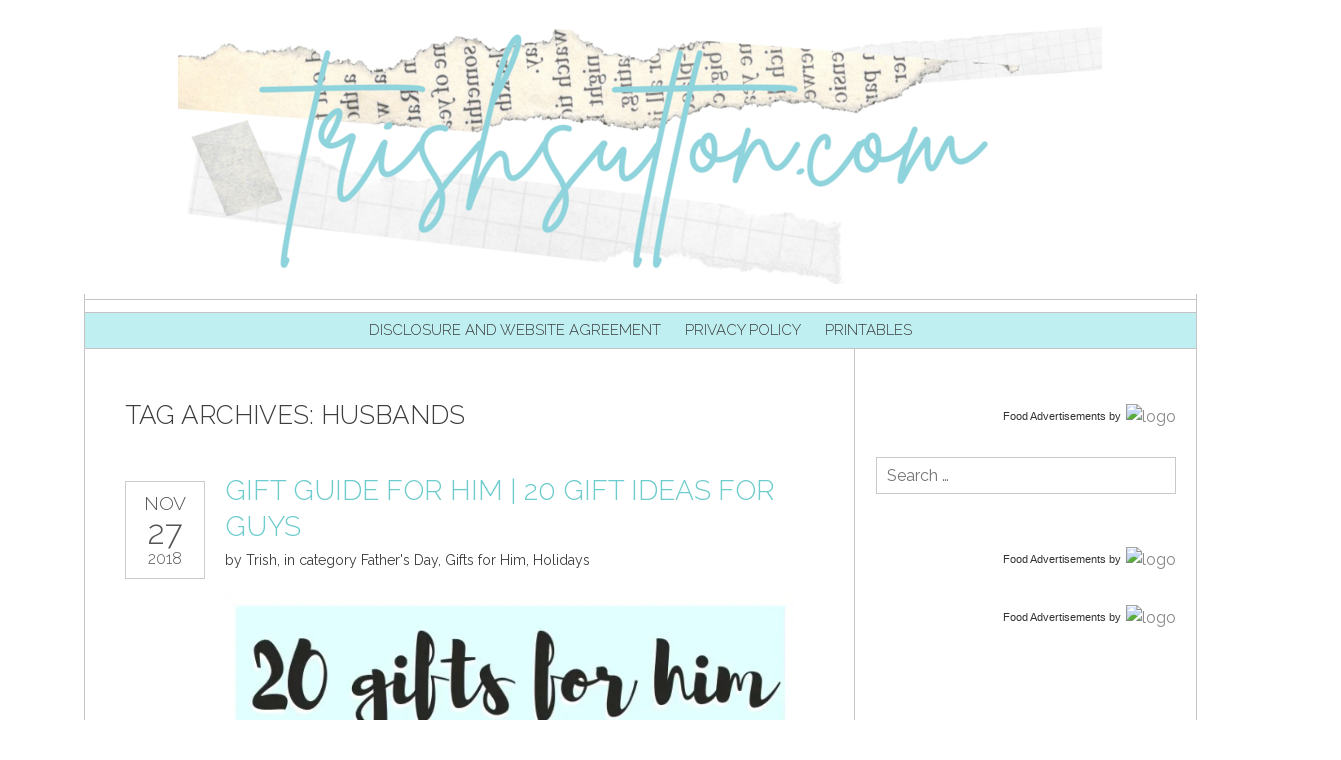

--- FILE ---
content_type: text/html; charset=UTF-8
request_url: https://trishsutton.com/tag/husbands/
body_size: 24847
content:
<!DOCTYPE html>
<html id="master" dir="ltr" lang="en-US" prefix="og: https://ogp.me/ns#">
<head>
<meta charset="UTF-8">
	<meta name="viewport" content="width=device-width, initial-scale=1">
<link rel="profile" href="http://gmpg.org/xfn/11">
<link rel="pingback" href="https://trishsutton.com/xmlrpc.php">
	<link href="https://trishsutton.com/wp-content/uploads/2017/08/ts-favicon-logo.png" rel="icon" type="image/x-icon" />


<!-- Start GADSWPV-3.17 --><script defer type="text/javascript" src="//bcdn.grmtas.com/pub/ga_pub_7709.js"></script><!-- End GADSWPV-3.17 --><title>husbands | Trish Sutton</title>
<style>
#wpadminbar #wp-admin-bar-wccp_free_top_button .ab-icon:before {
	content: "\f160";
	color: #02CA02;
	top: 3px;
}
#wpadminbar #wp-admin-bar-wccp_free_top_button .ab-icon {
	transform: rotate(45deg);
}
</style>

		<!-- All in One SEO 4.9.3 - aioseo.com -->
	<meta name="robots" content="max-image-preview:large" />
	<link rel="canonical" href="https://trishsutton.com/tag/husbands/" />
	<meta name="generator" content="All in One SEO (AIOSEO) 4.9.3" />
		<script type="application/ld+json" class="aioseo-schema">
			{"@context":"https:\/\/schema.org","@graph":[{"@type":"BreadcrumbList","@id":"https:\/\/trishsutton.com\/tag\/husbands\/#breadcrumblist","itemListElement":[{"@type":"ListItem","@id":"https:\/\/trishsutton.com#listItem","position":1,"name":"Home","item":"https:\/\/trishsutton.com","nextItem":{"@type":"ListItem","@id":"https:\/\/trishsutton.com\/tag\/husbands\/#listItem","name":"husbands"}},{"@type":"ListItem","@id":"https:\/\/trishsutton.com\/tag\/husbands\/#listItem","position":2,"name":"husbands","previousItem":{"@type":"ListItem","@id":"https:\/\/trishsutton.com#listItem","name":"Home"}}]},{"@type":"CollectionPage","@id":"https:\/\/trishsutton.com\/tag\/husbands\/#collectionpage","url":"https:\/\/trishsutton.com\/tag\/husbands\/","name":"husbands | Trish Sutton","inLanguage":"en-US","isPartOf":{"@id":"https:\/\/trishsutton.com\/#website"},"breadcrumb":{"@id":"https:\/\/trishsutton.com\/tag\/husbands\/#breadcrumblist"}},{"@type":"Organization","@id":"https:\/\/trishsutton.com\/#organization","name":"Trish Sutton","description":"Family | Food | Printables | Travel","url":"https:\/\/trishsutton.com\/"},{"@type":"WebSite","@id":"https:\/\/trishsutton.com\/#website","url":"https:\/\/trishsutton.com\/","name":"Trish Sutton","description":"Family | Food | Printables | Travel","inLanguage":"en-US","publisher":{"@id":"https:\/\/trishsutton.com\/#organization"}}]}
		</script>
		<!-- All in One SEO -->

<link rel='dns-prefetch' href='//secure.gravatar.com' />
<link rel='dns-prefetch' href='//stats.wp.com' />
<link rel='dns-prefetch' href='//fonts.googleapis.com' />
<link rel='dns-prefetch' href='//pro.ip-api.com' />
<link rel='dns-prefetch' href='//js.sddan.com' />
<link rel='dns-prefetch' href='//secure.adnxs.com' />
<link rel='dns-prefetch' href='//ib.adnxs.com' />
<link rel='dns-prefetch' href='//prebid.adnxs.com' />
<link rel='dns-prefetch' href='//as.casalemedia.com' />
<link rel='dns-prefetch' href='//fastlane.rubiconproject.com' />
<link rel='dns-prefetch' href='//amazon-adsystem.com' />
<link rel='dns-prefetch' href='//ads.pubmatic.com' />
<link rel='dns-prefetch' href='//ap.lijit.com' />
<link rel='dns-prefetch' href='//g2.gumgum.com' />
<link rel='dns-prefetch' href='//ps.eyeota.net' />
<link rel='dns-prefetch' href='//googlesyndication.com' />
<link rel='dns-prefetch' href='//v0.wordpress.com' />
<link rel='dns-prefetch' href='//widgets.wp.com' />
<link rel='dns-prefetch' href='//s0.wp.com' />
<link rel='dns-prefetch' href='//0.gravatar.com' />
<link rel='dns-prefetch' href='//1.gravatar.com' />
<link rel='dns-prefetch' href='//2.gravatar.com' />
<link rel='dns-prefetch' href='//jetpack.wordpress.com' />
<link rel='dns-prefetch' href='//public-api.wordpress.com' />
<link rel='preconnect' href='//i0.wp.com' />
<link rel='preconnect' href='//c0.wp.com' />
<link rel="alternate" type="application/rss+xml" title="Trish Sutton &raquo; Feed" href="https://trishsutton.com/feed/" />
<link rel="alternate" type="application/rss+xml" title="Trish Sutton &raquo; husbands Tag Feed" href="https://trishsutton.com/tag/husbands/feed/" />
<script>(()=>{"use strict";const e=[400,500,600,700,800,900],t=e=>`wprm-min-${e}`,n=e=>`wprm-max-${e}`,s=new Set,o="ResizeObserver"in window,r=o?new ResizeObserver((e=>{for(const t of e)c(t.target)})):null,i=.5/(window.devicePixelRatio||1);function c(s){const o=s.getBoundingClientRect().width||0;for(let r=0;r<e.length;r++){const c=e[r],a=o<=c+i;o>c+i?s.classList.add(t(c)):s.classList.remove(t(c)),a?s.classList.add(n(c)):s.classList.remove(n(c))}}function a(e){s.has(e)||(s.add(e),r&&r.observe(e),c(e))}!function(e=document){e.querySelectorAll(".wprm-recipe").forEach(a)}();if(new MutationObserver((e=>{for(const t of e)for(const e of t.addedNodes)e instanceof Element&&(e.matches?.(".wprm-recipe")&&a(e),e.querySelectorAll?.(".wprm-recipe").forEach(a))})).observe(document.documentElement,{childList:!0,subtree:!0}),!o){let e=0;addEventListener("resize",(()=>{e&&cancelAnimationFrame(e),e=requestAnimationFrame((()=>s.forEach(c)))}),{passive:!0})}})();</script>		<!-- This site uses the Google Analytics by MonsterInsights plugin v9.11.1 - Using Analytics tracking - https://www.monsterinsights.com/ -->
							<script src="//www.googletagmanager.com/gtag/js?id=G-1CNMV6P2Y4"  data-cfasync="false" data-wpfc-render="false" type="text/javascript" async></script>
			<script data-cfasync="false" data-wpfc-render="false" type="text/javascript">
				var mi_version = '9.11.1';
				var mi_track_user = true;
				var mi_no_track_reason = '';
								var MonsterInsightsDefaultLocations = {"page_location":"https:\/\/trishsutton.com\/tag\/husbands\/"};
								if ( typeof MonsterInsightsPrivacyGuardFilter === 'function' ) {
					var MonsterInsightsLocations = (typeof MonsterInsightsExcludeQuery === 'object') ? MonsterInsightsPrivacyGuardFilter( MonsterInsightsExcludeQuery ) : MonsterInsightsPrivacyGuardFilter( MonsterInsightsDefaultLocations );
				} else {
					var MonsterInsightsLocations = (typeof MonsterInsightsExcludeQuery === 'object') ? MonsterInsightsExcludeQuery : MonsterInsightsDefaultLocations;
				}

								var disableStrs = [
										'ga-disable-G-1CNMV6P2Y4',
									];

				/* Function to detect opted out users */
				function __gtagTrackerIsOptedOut() {
					for (var index = 0; index < disableStrs.length; index++) {
						if (document.cookie.indexOf(disableStrs[index] + '=true') > -1) {
							return true;
						}
					}

					return false;
				}

				/* Disable tracking if the opt-out cookie exists. */
				if (__gtagTrackerIsOptedOut()) {
					for (var index = 0; index < disableStrs.length; index++) {
						window[disableStrs[index]] = true;
					}
				}

				/* Opt-out function */
				function __gtagTrackerOptout() {
					for (var index = 0; index < disableStrs.length; index++) {
						document.cookie = disableStrs[index] + '=true; expires=Thu, 31 Dec 2099 23:59:59 UTC; path=/';
						window[disableStrs[index]] = true;
					}
				}

				if ('undefined' === typeof gaOptout) {
					function gaOptout() {
						__gtagTrackerOptout();
					}
				}
								window.dataLayer = window.dataLayer || [];

				window.MonsterInsightsDualTracker = {
					helpers: {},
					trackers: {},
				};
				if (mi_track_user) {
					function __gtagDataLayer() {
						dataLayer.push(arguments);
					}

					function __gtagTracker(type, name, parameters) {
						if (!parameters) {
							parameters = {};
						}

						if (parameters.send_to) {
							__gtagDataLayer.apply(null, arguments);
							return;
						}

						if (type === 'event') {
														parameters.send_to = monsterinsights_frontend.v4_id;
							var hookName = name;
							if (typeof parameters['event_category'] !== 'undefined') {
								hookName = parameters['event_category'] + ':' + name;
							}

							if (typeof MonsterInsightsDualTracker.trackers[hookName] !== 'undefined') {
								MonsterInsightsDualTracker.trackers[hookName](parameters);
							} else {
								__gtagDataLayer('event', name, parameters);
							}
							
						} else {
							__gtagDataLayer.apply(null, arguments);
						}
					}

					__gtagTracker('js', new Date());
					__gtagTracker('set', {
						'developer_id.dZGIzZG': true,
											});
					if ( MonsterInsightsLocations.page_location ) {
						__gtagTracker('set', MonsterInsightsLocations);
					}
										__gtagTracker('config', 'G-1CNMV6P2Y4', {"forceSSL":"true"} );
										window.gtag = __gtagTracker;										(function () {
						/* https://developers.google.com/analytics/devguides/collection/analyticsjs/ */
						/* ga and __gaTracker compatibility shim. */
						var noopfn = function () {
							return null;
						};
						var newtracker = function () {
							return new Tracker();
						};
						var Tracker = function () {
							return null;
						};
						var p = Tracker.prototype;
						p.get = noopfn;
						p.set = noopfn;
						p.send = function () {
							var args = Array.prototype.slice.call(arguments);
							args.unshift('send');
							__gaTracker.apply(null, args);
						};
						var __gaTracker = function () {
							var len = arguments.length;
							if (len === 0) {
								return;
							}
							var f = arguments[len - 1];
							if (typeof f !== 'object' || f === null || typeof f.hitCallback !== 'function') {
								if ('send' === arguments[0]) {
									var hitConverted, hitObject = false, action;
									if ('event' === arguments[1]) {
										if ('undefined' !== typeof arguments[3]) {
											hitObject = {
												'eventAction': arguments[3],
												'eventCategory': arguments[2],
												'eventLabel': arguments[4],
												'value': arguments[5] ? arguments[5] : 1,
											}
										}
									}
									if ('pageview' === arguments[1]) {
										if ('undefined' !== typeof arguments[2]) {
											hitObject = {
												'eventAction': 'page_view',
												'page_path': arguments[2],
											}
										}
									}
									if (typeof arguments[2] === 'object') {
										hitObject = arguments[2];
									}
									if (typeof arguments[5] === 'object') {
										Object.assign(hitObject, arguments[5]);
									}
									if ('undefined' !== typeof arguments[1].hitType) {
										hitObject = arguments[1];
										if ('pageview' === hitObject.hitType) {
											hitObject.eventAction = 'page_view';
										}
									}
									if (hitObject) {
										action = 'timing' === arguments[1].hitType ? 'timing_complete' : hitObject.eventAction;
										hitConverted = mapArgs(hitObject);
										__gtagTracker('event', action, hitConverted);
									}
								}
								return;
							}

							function mapArgs(args) {
								var arg, hit = {};
								var gaMap = {
									'eventCategory': 'event_category',
									'eventAction': 'event_action',
									'eventLabel': 'event_label',
									'eventValue': 'event_value',
									'nonInteraction': 'non_interaction',
									'timingCategory': 'event_category',
									'timingVar': 'name',
									'timingValue': 'value',
									'timingLabel': 'event_label',
									'page': 'page_path',
									'location': 'page_location',
									'title': 'page_title',
									'referrer' : 'page_referrer',
								};
								for (arg in args) {
																		if (!(!args.hasOwnProperty(arg) || !gaMap.hasOwnProperty(arg))) {
										hit[gaMap[arg]] = args[arg];
									} else {
										hit[arg] = args[arg];
									}
								}
								return hit;
							}

							try {
								f.hitCallback();
							} catch (ex) {
							}
						};
						__gaTracker.create = newtracker;
						__gaTracker.getByName = newtracker;
						__gaTracker.getAll = function () {
							return [];
						};
						__gaTracker.remove = noopfn;
						__gaTracker.loaded = true;
						window['__gaTracker'] = __gaTracker;
					})();
									} else {
										console.log("");
					(function () {
						function __gtagTracker() {
							return null;
						}

						window['__gtagTracker'] = __gtagTracker;
						window['gtag'] = __gtagTracker;
					})();
									}
			</script>
							<!-- / Google Analytics by MonsterInsights -->
		<style id='wp-img-auto-sizes-contain-inline-css' type='text/css'>
img:is([sizes=auto i],[sizes^="auto," i]){contain-intrinsic-size:3000px 1500px}
/*# sourceURL=wp-img-auto-sizes-contain-inline-css */
</style>
<style id='wp-emoji-styles-inline-css' type='text/css'>

	img.wp-smiley, img.emoji {
		display: inline !important;
		border: none !important;
		box-shadow: none !important;
		height: 1em !important;
		width: 1em !important;
		margin: 0 0.07em !important;
		vertical-align: -0.1em !important;
		background: none !important;
		padding: 0 !important;
	}
/*# sourceURL=wp-emoji-styles-inline-css */
</style>
<style id='wp-block-library-inline-css' type='text/css'>
:root{--wp-block-synced-color:#7a00df;--wp-block-synced-color--rgb:122,0,223;--wp-bound-block-color:var(--wp-block-synced-color);--wp-editor-canvas-background:#ddd;--wp-admin-theme-color:#007cba;--wp-admin-theme-color--rgb:0,124,186;--wp-admin-theme-color-darker-10:#006ba1;--wp-admin-theme-color-darker-10--rgb:0,107,160.5;--wp-admin-theme-color-darker-20:#005a87;--wp-admin-theme-color-darker-20--rgb:0,90,135;--wp-admin-border-width-focus:2px}@media (min-resolution:192dpi){:root{--wp-admin-border-width-focus:1.5px}}.wp-element-button{cursor:pointer}:root .has-very-light-gray-background-color{background-color:#eee}:root .has-very-dark-gray-background-color{background-color:#313131}:root .has-very-light-gray-color{color:#eee}:root .has-very-dark-gray-color{color:#313131}:root .has-vivid-green-cyan-to-vivid-cyan-blue-gradient-background{background:linear-gradient(135deg,#00d084,#0693e3)}:root .has-purple-crush-gradient-background{background:linear-gradient(135deg,#34e2e4,#4721fb 50%,#ab1dfe)}:root .has-hazy-dawn-gradient-background{background:linear-gradient(135deg,#faaca8,#dad0ec)}:root .has-subdued-olive-gradient-background{background:linear-gradient(135deg,#fafae1,#67a671)}:root .has-atomic-cream-gradient-background{background:linear-gradient(135deg,#fdd79a,#004a59)}:root .has-nightshade-gradient-background{background:linear-gradient(135deg,#330968,#31cdcf)}:root .has-midnight-gradient-background{background:linear-gradient(135deg,#020381,#2874fc)}:root{--wp--preset--font-size--normal:16px;--wp--preset--font-size--huge:42px}.has-regular-font-size{font-size:1em}.has-larger-font-size{font-size:2.625em}.has-normal-font-size{font-size:var(--wp--preset--font-size--normal)}.has-huge-font-size{font-size:var(--wp--preset--font-size--huge)}.has-text-align-center{text-align:center}.has-text-align-left{text-align:left}.has-text-align-right{text-align:right}.has-fit-text{white-space:nowrap!important}#end-resizable-editor-section{display:none}.aligncenter{clear:both}.items-justified-left{justify-content:flex-start}.items-justified-center{justify-content:center}.items-justified-right{justify-content:flex-end}.items-justified-space-between{justify-content:space-between}.screen-reader-text{border:0;clip-path:inset(50%);height:1px;margin:-1px;overflow:hidden;padding:0;position:absolute;width:1px;word-wrap:normal!important}.screen-reader-text:focus{background-color:#ddd;clip-path:none;color:#444;display:block;font-size:1em;height:auto;left:5px;line-height:normal;padding:15px 23px 14px;text-decoration:none;top:5px;width:auto;z-index:100000}html :where(.has-border-color){border-style:solid}html :where([style*=border-top-color]){border-top-style:solid}html :where([style*=border-right-color]){border-right-style:solid}html :where([style*=border-bottom-color]){border-bottom-style:solid}html :where([style*=border-left-color]){border-left-style:solid}html :where([style*=border-width]){border-style:solid}html :where([style*=border-top-width]){border-top-style:solid}html :where([style*=border-right-width]){border-right-style:solid}html :where([style*=border-bottom-width]){border-bottom-style:solid}html :where([style*=border-left-width]){border-left-style:solid}html :where(img[class*=wp-image-]){height:auto;max-width:100%}:where(figure){margin:0 0 1em}html :where(.is-position-sticky){--wp-admin--admin-bar--position-offset:var(--wp-admin--admin-bar--height,0px)}@media screen and (max-width:600px){html :where(.is-position-sticky){--wp-admin--admin-bar--position-offset:0px}}

/*# sourceURL=wp-block-library-inline-css */
</style><style id='global-styles-inline-css' type='text/css'>
:root{--wp--preset--aspect-ratio--square: 1;--wp--preset--aspect-ratio--4-3: 4/3;--wp--preset--aspect-ratio--3-4: 3/4;--wp--preset--aspect-ratio--3-2: 3/2;--wp--preset--aspect-ratio--2-3: 2/3;--wp--preset--aspect-ratio--16-9: 16/9;--wp--preset--aspect-ratio--9-16: 9/16;--wp--preset--color--black: #000000;--wp--preset--color--cyan-bluish-gray: #abb8c3;--wp--preset--color--white: #ffffff;--wp--preset--color--pale-pink: #f78da7;--wp--preset--color--vivid-red: #cf2e2e;--wp--preset--color--luminous-vivid-orange: #ff6900;--wp--preset--color--luminous-vivid-amber: #fcb900;--wp--preset--color--light-green-cyan: #7bdcb5;--wp--preset--color--vivid-green-cyan: #00d084;--wp--preset--color--pale-cyan-blue: #8ed1fc;--wp--preset--color--vivid-cyan-blue: #0693e3;--wp--preset--color--vivid-purple: #9b51e0;--wp--preset--gradient--vivid-cyan-blue-to-vivid-purple: linear-gradient(135deg,rgb(6,147,227) 0%,rgb(155,81,224) 100%);--wp--preset--gradient--light-green-cyan-to-vivid-green-cyan: linear-gradient(135deg,rgb(122,220,180) 0%,rgb(0,208,130) 100%);--wp--preset--gradient--luminous-vivid-amber-to-luminous-vivid-orange: linear-gradient(135deg,rgb(252,185,0) 0%,rgb(255,105,0) 100%);--wp--preset--gradient--luminous-vivid-orange-to-vivid-red: linear-gradient(135deg,rgb(255,105,0) 0%,rgb(207,46,46) 100%);--wp--preset--gradient--very-light-gray-to-cyan-bluish-gray: linear-gradient(135deg,rgb(238,238,238) 0%,rgb(169,184,195) 100%);--wp--preset--gradient--cool-to-warm-spectrum: linear-gradient(135deg,rgb(74,234,220) 0%,rgb(151,120,209) 20%,rgb(207,42,186) 40%,rgb(238,44,130) 60%,rgb(251,105,98) 80%,rgb(254,248,76) 100%);--wp--preset--gradient--blush-light-purple: linear-gradient(135deg,rgb(255,206,236) 0%,rgb(152,150,240) 100%);--wp--preset--gradient--blush-bordeaux: linear-gradient(135deg,rgb(254,205,165) 0%,rgb(254,45,45) 50%,rgb(107,0,62) 100%);--wp--preset--gradient--luminous-dusk: linear-gradient(135deg,rgb(255,203,112) 0%,rgb(199,81,192) 50%,rgb(65,88,208) 100%);--wp--preset--gradient--pale-ocean: linear-gradient(135deg,rgb(255,245,203) 0%,rgb(182,227,212) 50%,rgb(51,167,181) 100%);--wp--preset--gradient--electric-grass: linear-gradient(135deg,rgb(202,248,128) 0%,rgb(113,206,126) 100%);--wp--preset--gradient--midnight: linear-gradient(135deg,rgb(2,3,129) 0%,rgb(40,116,252) 100%);--wp--preset--font-size--small: 13px;--wp--preset--font-size--medium: 20px;--wp--preset--font-size--large: 36px;--wp--preset--font-size--x-large: 42px;--wp--preset--spacing--20: 0.44rem;--wp--preset--spacing--30: 0.67rem;--wp--preset--spacing--40: 1rem;--wp--preset--spacing--50: 1.5rem;--wp--preset--spacing--60: 2.25rem;--wp--preset--spacing--70: 3.38rem;--wp--preset--spacing--80: 5.06rem;--wp--preset--shadow--natural: 6px 6px 9px rgba(0, 0, 0, 0.2);--wp--preset--shadow--deep: 12px 12px 50px rgba(0, 0, 0, 0.4);--wp--preset--shadow--sharp: 6px 6px 0px rgba(0, 0, 0, 0.2);--wp--preset--shadow--outlined: 6px 6px 0px -3px rgb(255, 255, 255), 6px 6px rgb(0, 0, 0);--wp--preset--shadow--crisp: 6px 6px 0px rgb(0, 0, 0);}:where(.is-layout-flex){gap: 0.5em;}:where(.is-layout-grid){gap: 0.5em;}body .is-layout-flex{display: flex;}.is-layout-flex{flex-wrap: wrap;align-items: center;}.is-layout-flex > :is(*, div){margin: 0;}body .is-layout-grid{display: grid;}.is-layout-grid > :is(*, div){margin: 0;}:where(.wp-block-columns.is-layout-flex){gap: 2em;}:where(.wp-block-columns.is-layout-grid){gap: 2em;}:where(.wp-block-post-template.is-layout-flex){gap: 1.25em;}:where(.wp-block-post-template.is-layout-grid){gap: 1.25em;}.has-black-color{color: var(--wp--preset--color--black) !important;}.has-cyan-bluish-gray-color{color: var(--wp--preset--color--cyan-bluish-gray) !important;}.has-white-color{color: var(--wp--preset--color--white) !important;}.has-pale-pink-color{color: var(--wp--preset--color--pale-pink) !important;}.has-vivid-red-color{color: var(--wp--preset--color--vivid-red) !important;}.has-luminous-vivid-orange-color{color: var(--wp--preset--color--luminous-vivid-orange) !important;}.has-luminous-vivid-amber-color{color: var(--wp--preset--color--luminous-vivid-amber) !important;}.has-light-green-cyan-color{color: var(--wp--preset--color--light-green-cyan) !important;}.has-vivid-green-cyan-color{color: var(--wp--preset--color--vivid-green-cyan) !important;}.has-pale-cyan-blue-color{color: var(--wp--preset--color--pale-cyan-blue) !important;}.has-vivid-cyan-blue-color{color: var(--wp--preset--color--vivid-cyan-blue) !important;}.has-vivid-purple-color{color: var(--wp--preset--color--vivid-purple) !important;}.has-black-background-color{background-color: var(--wp--preset--color--black) !important;}.has-cyan-bluish-gray-background-color{background-color: var(--wp--preset--color--cyan-bluish-gray) !important;}.has-white-background-color{background-color: var(--wp--preset--color--white) !important;}.has-pale-pink-background-color{background-color: var(--wp--preset--color--pale-pink) !important;}.has-vivid-red-background-color{background-color: var(--wp--preset--color--vivid-red) !important;}.has-luminous-vivid-orange-background-color{background-color: var(--wp--preset--color--luminous-vivid-orange) !important;}.has-luminous-vivid-amber-background-color{background-color: var(--wp--preset--color--luminous-vivid-amber) !important;}.has-light-green-cyan-background-color{background-color: var(--wp--preset--color--light-green-cyan) !important;}.has-vivid-green-cyan-background-color{background-color: var(--wp--preset--color--vivid-green-cyan) !important;}.has-pale-cyan-blue-background-color{background-color: var(--wp--preset--color--pale-cyan-blue) !important;}.has-vivid-cyan-blue-background-color{background-color: var(--wp--preset--color--vivid-cyan-blue) !important;}.has-vivid-purple-background-color{background-color: var(--wp--preset--color--vivid-purple) !important;}.has-black-border-color{border-color: var(--wp--preset--color--black) !important;}.has-cyan-bluish-gray-border-color{border-color: var(--wp--preset--color--cyan-bluish-gray) !important;}.has-white-border-color{border-color: var(--wp--preset--color--white) !important;}.has-pale-pink-border-color{border-color: var(--wp--preset--color--pale-pink) !important;}.has-vivid-red-border-color{border-color: var(--wp--preset--color--vivid-red) !important;}.has-luminous-vivid-orange-border-color{border-color: var(--wp--preset--color--luminous-vivid-orange) !important;}.has-luminous-vivid-amber-border-color{border-color: var(--wp--preset--color--luminous-vivid-amber) !important;}.has-light-green-cyan-border-color{border-color: var(--wp--preset--color--light-green-cyan) !important;}.has-vivid-green-cyan-border-color{border-color: var(--wp--preset--color--vivid-green-cyan) !important;}.has-pale-cyan-blue-border-color{border-color: var(--wp--preset--color--pale-cyan-blue) !important;}.has-vivid-cyan-blue-border-color{border-color: var(--wp--preset--color--vivid-cyan-blue) !important;}.has-vivid-purple-border-color{border-color: var(--wp--preset--color--vivid-purple) !important;}.has-vivid-cyan-blue-to-vivid-purple-gradient-background{background: var(--wp--preset--gradient--vivid-cyan-blue-to-vivid-purple) !important;}.has-light-green-cyan-to-vivid-green-cyan-gradient-background{background: var(--wp--preset--gradient--light-green-cyan-to-vivid-green-cyan) !important;}.has-luminous-vivid-amber-to-luminous-vivid-orange-gradient-background{background: var(--wp--preset--gradient--luminous-vivid-amber-to-luminous-vivid-orange) !important;}.has-luminous-vivid-orange-to-vivid-red-gradient-background{background: var(--wp--preset--gradient--luminous-vivid-orange-to-vivid-red) !important;}.has-very-light-gray-to-cyan-bluish-gray-gradient-background{background: var(--wp--preset--gradient--very-light-gray-to-cyan-bluish-gray) !important;}.has-cool-to-warm-spectrum-gradient-background{background: var(--wp--preset--gradient--cool-to-warm-spectrum) !important;}.has-blush-light-purple-gradient-background{background: var(--wp--preset--gradient--blush-light-purple) !important;}.has-blush-bordeaux-gradient-background{background: var(--wp--preset--gradient--blush-bordeaux) !important;}.has-luminous-dusk-gradient-background{background: var(--wp--preset--gradient--luminous-dusk) !important;}.has-pale-ocean-gradient-background{background: var(--wp--preset--gradient--pale-ocean) !important;}.has-electric-grass-gradient-background{background: var(--wp--preset--gradient--electric-grass) !important;}.has-midnight-gradient-background{background: var(--wp--preset--gradient--midnight) !important;}.has-small-font-size{font-size: var(--wp--preset--font-size--small) !important;}.has-medium-font-size{font-size: var(--wp--preset--font-size--medium) !important;}.has-large-font-size{font-size: var(--wp--preset--font-size--large) !important;}.has-x-large-font-size{font-size: var(--wp--preset--font-size--x-large) !important;}
/*# sourceURL=global-styles-inline-css */
</style>

<style id='classic-theme-styles-inline-css' type='text/css'>
/*! This file is auto-generated */
.wp-block-button__link{color:#fff;background-color:#32373c;border-radius:9999px;box-shadow:none;text-decoration:none;padding:calc(.667em + 2px) calc(1.333em + 2px);font-size:1.125em}.wp-block-file__button{background:#32373c;color:#fff;text-decoration:none}
/*# sourceURL=/wp-includes/css/classic-themes.min.css */
</style>
<link rel='stylesheet' id='wprm-public-css' href='https://trishsutton.com/wp-content/plugins/wp-recipe-maker/dist/public-legacy.css?ver=10.3.2' type='text/css' media='all' />
<link rel='stylesheet' id='wc-gallery-style-css' href='https://trishsutton.com/wp-content/plugins/wc-gallery/includes/css/style.css?ver=1.67' type='text/css' media='all' />
<link rel='stylesheet' id='wc-gallery-popup-style-css' href='https://trishsutton.com/wp-content/plugins/wc-gallery/includes/css/magnific-popup.css?ver=1.1.0' type='text/css' media='all' />
<link rel='stylesheet' id='wc-gallery-flexslider-style-css' href='https://trishsutton.com/wp-content/plugins/wc-gallery/includes/vendors/flexslider/flexslider.css?ver=2.6.1' type='text/css' media='all' />
<link rel='stylesheet' id='wc-gallery-owlcarousel-style-css' href='https://trishsutton.com/wp-content/plugins/wc-gallery/includes/vendors/owlcarousel/assets/owl.carousel.css?ver=2.1.4' type='text/css' media='all' />
<link rel='stylesheet' id='wc-gallery-owlcarousel-theme-style-css' href='https://trishsutton.com/wp-content/plugins/wc-gallery/includes/vendors/owlcarousel/assets/owl.theme.default.css?ver=2.1.4' type='text/css' media='all' />
<link rel='stylesheet' id='wprm-template-css' href='https://trishsutton.com/wp-content/plugins/wp-recipe-maker/templates/recipe/legacy/simple/simple.min.css?ver=10.3.2' type='text/css' media='all' />
<link rel='stylesheet' id='ivory-search-styles-css' href='https://trishsutton.com/wp-content/plugins/add-search-to-menu/public/css/ivory-search.min.css?ver=5.5.14' type='text/css' media='all' />
<link rel='stylesheet' id='wc-shortcodes-style-css' href='https://trishsutton.com/wp-content/plugins/wc-shortcodes/public/assets/css/style.css?ver=3.46' type='text/css' media='all' />
<link rel='stylesheet' id='wpcanvas2-google-web-fonts-css' href='//fonts.googleapis.com/css?family=Raleway%3Aregular%2Citalic%2C700%2C700italic%2C300%2C300italic%7COpen+Sans%3Aregular%2Citalic%2C500%2C500italic&#038;subset=latin&#038;ver=6.9' type='text/css' media='all' />
<link rel='stylesheet' id='wpcanvas2-style-css' href='https://trishsutton.com/wp-content/themes/meadowbrook-premium/style.css?ver=2.91.3' type='text/css' media='all' />
<link rel='stylesheet' id='wpcanvas2-anmation-css' href='https://trishsutton.com/wp-content/themes/meadowbrook-premium/css/animation.css?ver=2.91.3' type='text/css' media='all' />
<link rel='stylesheet' id='wpcanvas2-print-css' href='https://trishsutton.com/wp-content/themes/meadowbrook-premium/css/print.css?ver=2.91.3' type='text/css' media='all' />
<link rel='stylesheet' id='jetpack_likes-css' href='https://c0.wp.com/p/jetpack/15.4/modules/likes/style.css' type='text/css' media='all' />
<link rel='stylesheet' id='wordpresscanvas-font-awesome-css' href='https://trishsutton.com/wp-content/plugins/wc-shortcodes/public/assets/css/font-awesome.min.css?ver=4.7.0' type='text/css' media='all' />
<script type="text/javascript" src="https://trishsutton.com/wp-content/plugins/google-analytics-for-wordpress/assets/js/frontend-gtag.min.js?ver=9.11.1" id="monsterinsights-frontend-script-js" async="async" data-wp-strategy="async"></script>
<script data-cfasync="false" data-wpfc-render="false" type="text/javascript" id='monsterinsights-frontend-script-js-extra'>/* <![CDATA[ */
var monsterinsights_frontend = {"js_events_tracking":"true","download_extensions":"doc,pdf,ppt,zip,xls,docx,pptx,xlsx","inbound_paths":"[]","home_url":"https:\/\/trishsutton.com","hash_tracking":"false","v4_id":"G-1CNMV6P2Y4"};/* ]]> */
</script>
<script type="text/javascript" src="https://c0.wp.com/c/6.9/wp-includes/js/jquery/jquery.min.js" id="jquery-core-js"></script>
<script type="text/javascript" src="https://c0.wp.com/c/6.9/wp-includes/js/jquery/jquery-migrate.min.js" id="jquery-migrate-js"></script>
<link rel="https://api.w.org/" href="https://trishsutton.com/wp-json/" /><link rel="alternate" title="JSON" type="application/json" href="https://trishsutton.com/wp-json/wp/v2/tags/1445" /><link rel="EditURI" type="application/rsd+xml" title="RSD" href="https://trishsutton.com/xmlrpc.php?rsd" />
<meta name="generator" content="WordPress 6.9" />
<meta name="gads" content="3.17" /><script id="wpcp_disable_selection" type="text/javascript">
var image_save_msg='You are not allowed to save images!';
	var no_menu_msg='Context Menu disabled!';
	var smessage = "Content is protected !!";

function disableEnterKey(e)
{
	var elemtype = e.target.tagName;
	
	elemtype = elemtype.toUpperCase();
	
	if (elemtype == "TEXT" || elemtype == "TEXTAREA" || elemtype == "INPUT" || elemtype == "PASSWORD" || elemtype == "SELECT" || elemtype == "OPTION" || elemtype == "EMBED")
	{
		elemtype = 'TEXT';
	}
	
	if (e.ctrlKey){
     var key;
     if(window.event)
          key = window.event.keyCode;     //IE
     else
          key = e.which;     //firefox (97)
    //if (key != 17) alert(key);
     if (elemtype!= 'TEXT' && (key == 97 || key == 65 || key == 67 || key == 99 || key == 88 || key == 120 || key == 26 || key == 85  || key == 86 || key == 83 || key == 43 || key == 73))
     {
		if(wccp_free_iscontenteditable(e)) return true;
		show_wpcp_message('You are not allowed to copy content or view source');
		return false;
     }else
     	return true;
     }
}


/*For contenteditable tags*/
function wccp_free_iscontenteditable(e)
{
	var e = e || window.event; // also there is no e.target property in IE. instead IE uses window.event.srcElement
  	
	var target = e.target || e.srcElement;

	var elemtype = e.target.nodeName;
	
	elemtype = elemtype.toUpperCase();
	
	var iscontenteditable = "false";
		
	if(typeof target.getAttribute!="undefined" ) iscontenteditable = target.getAttribute("contenteditable"); // Return true or false as string
	
	var iscontenteditable2 = false;
	
	if(typeof target.isContentEditable!="undefined" ) iscontenteditable2 = target.isContentEditable; // Return true or false as boolean

	if(target.parentElement.isContentEditable) iscontenteditable2 = true;
	
	if (iscontenteditable == "true" || iscontenteditable2 == true)
	{
		if(typeof target.style!="undefined" ) target.style.cursor = "text";
		
		return true;
	}
}

////////////////////////////////////
function disable_copy(e)
{	
	var e = e || window.event; // also there is no e.target property in IE. instead IE uses window.event.srcElement
	
	var elemtype = e.target.tagName;
	
	elemtype = elemtype.toUpperCase();
	
	if (elemtype == "TEXT" || elemtype == "TEXTAREA" || elemtype == "INPUT" || elemtype == "PASSWORD" || elemtype == "SELECT" || elemtype == "OPTION" || elemtype == "EMBED")
	{
		elemtype = 'TEXT';
	}
	
	if(wccp_free_iscontenteditable(e)) return true;
	
	var isSafari = /Safari/.test(navigator.userAgent) && /Apple Computer/.test(navigator.vendor);
	
	var checker_IMG = '';
	if (elemtype == "IMG" && checker_IMG == 'checked' && e.detail >= 2) {show_wpcp_message(alertMsg_IMG);return false;}
	if (elemtype != "TEXT")
	{
		if (smessage !== "" && e.detail == 2)
			show_wpcp_message(smessage);
		
		if (isSafari)
			return true;
		else
			return false;
	}	
}

//////////////////////////////////////////
function disable_copy_ie()
{
	var e = e || window.event;
	var elemtype = window.event.srcElement.nodeName;
	elemtype = elemtype.toUpperCase();
	if(wccp_free_iscontenteditable(e)) return true;
	if (elemtype == "IMG") {show_wpcp_message(alertMsg_IMG);return false;}
	if (elemtype != "TEXT" && elemtype != "TEXTAREA" && elemtype != "INPUT" && elemtype != "PASSWORD" && elemtype != "SELECT" && elemtype != "OPTION" && elemtype != "EMBED")
	{
		return false;
	}
}	
function reEnable()
{
	return true;
}
document.onkeydown = disableEnterKey;
document.onselectstart = disable_copy_ie;
if(navigator.userAgent.indexOf('MSIE')==-1)
{
	document.onmousedown = disable_copy;
	document.onclick = reEnable;
}
function disableSelection(target)
{
    //For IE This code will work
    if (typeof target.onselectstart!="undefined")
    target.onselectstart = disable_copy_ie;
    
    //For Firefox This code will work
    else if (typeof target.style.MozUserSelect!="undefined")
    {target.style.MozUserSelect="none";}
    
    //All other  (ie: Opera) This code will work
    else
    target.onmousedown=function(){return false}
    target.style.cursor = "default";
}
//Calling the JS function directly just after body load
window.onload = function(){disableSelection(document.body);};

//////////////////special for safari Start////////////////
var onlongtouch;
var timer;
var touchduration = 1000; //length of time we want the user to touch before we do something

var elemtype = "";
function touchstart(e) {
	var e = e || window.event;
  // also there is no e.target property in IE.
  // instead IE uses window.event.srcElement
  	var target = e.target || e.srcElement;
	
	elemtype = window.event.srcElement.nodeName;
	
	elemtype = elemtype.toUpperCase();
	
	if(!wccp_pro_is_passive()) e.preventDefault();
	if (!timer) {
		timer = setTimeout(onlongtouch, touchduration);
	}
}

function touchend() {
    //stops short touches from firing the event
    if (timer) {
        clearTimeout(timer);
        timer = null;
    }
	onlongtouch();
}

onlongtouch = function(e) { //this will clear the current selection if anything selected
	
	if (elemtype != "TEXT" && elemtype != "TEXTAREA" && elemtype != "INPUT" && elemtype != "PASSWORD" && elemtype != "SELECT" && elemtype != "EMBED" && elemtype != "OPTION")	
	{
		if (window.getSelection) {
			if (window.getSelection().empty) {  // Chrome
			window.getSelection().empty();
			} else if (window.getSelection().removeAllRanges) {  // Firefox
			window.getSelection().removeAllRanges();
			}
		} else if (document.selection) {  // IE?
			document.selection.empty();
		}
		return false;
	}
};

document.addEventListener("DOMContentLoaded", function(event) { 
    window.addEventListener("touchstart", touchstart, false);
    window.addEventListener("touchend", touchend, false);
});

function wccp_pro_is_passive() {

  var cold = false,
  hike = function() {};

  try {
	  const object1 = {};
  var aid = Object.defineProperty(object1, 'passive', {
  get() {cold = true}
  });
  window.addEventListener('test', hike, aid);
  window.removeEventListener('test', hike, aid);
  } catch (e) {}

  return cold;
}
/*special for safari End*/
</script>
<script id="wpcp_disable_Right_Click" type="text/javascript">
document.ondragstart = function() { return false;}
	function nocontext(e) {
	   return false;
	}
	document.oncontextmenu = nocontext;
</script>
<style>
.unselectable
{
-moz-user-select:none;
-webkit-user-select:none;
cursor: default;
}
html
{
-webkit-touch-callout: none;
-webkit-user-select: none;
-khtml-user-select: none;
-moz-user-select: none;
-ms-user-select: none;
user-select: none;
-webkit-tap-highlight-color: rgba(0,0,0,0);
}
</style>
<script id="wpcp_css_disable_selection" type="text/javascript">
var e = document.getElementsByTagName('body')[0];
if(e)
{
	e.setAttribute('unselectable',"on");
}
</script>
<style type="text/css"> html body .wprm-recipe-container { color: #333333; } html body .wprm-recipe-container a.wprm-recipe-print { color: #333333; } html body .wprm-recipe-container a.wprm-recipe-print:hover { color: #333333; } html body .wprm-recipe-container .wprm-recipe { background-color: #ffffff; } html body .wprm-recipe-container .wprm-recipe { border-color: #aaaaaa; } html body .wprm-recipe-container .wprm-recipe-tastefully-simple .wprm-recipe-time-container { border-color: #aaaaaa; } html body .wprm-recipe-container .wprm-recipe .wprm-color-border { border-color: #aaaaaa; } html body .wprm-recipe-container a { color: #3498db; } html body .wprm-recipe-container .wprm-recipe-tastefully-simple .wprm-recipe-name { color: #000000; } html body .wprm-recipe-container .wprm-recipe-tastefully-simple .wprm-recipe-header { color: #000000; } html body .wprm-recipe-container h1 { color: #000000; } html body .wprm-recipe-container h2 { color: #000000; } html body .wprm-recipe-container h3 { color: #000000; } html body .wprm-recipe-container h4 { color: #000000; } html body .wprm-recipe-container h5 { color: #000000; } html body .wprm-recipe-container h6 { color: #000000; } html body .wprm-recipe-container svg path { fill: #343434; } html body .wprm-recipe-container svg rect { fill: #343434; } html body .wprm-recipe-container svg polygon { stroke: #343434; } html body .wprm-recipe-container .wprm-rating-star-full svg polygon { fill: #343434; } html body .wprm-recipe-container .wprm-recipe .wprm-color-accent { background-color: #2c3e50; } html body .wprm-recipe-container .wprm-recipe .wprm-color-accent { color: #ffffff; } html body .wprm-recipe-container .wprm-recipe .wprm-color-accent a.wprm-recipe-print { color: #ffffff; } html body .wprm-recipe-container .wprm-recipe .wprm-color-accent a.wprm-recipe-print:hover { color: #ffffff; } html body .wprm-recipe-container .wprm-recipe-colorful .wprm-recipe-header { background-color: #2c3e50; } html body .wprm-recipe-container .wprm-recipe-colorful .wprm-recipe-header { color: #ffffff; } html body .wprm-recipe-container .wprm-recipe-colorful .wprm-recipe-meta > div { background-color: #3498db; } html body .wprm-recipe-container .wprm-recipe-colorful .wprm-recipe-meta > div { color: #ffffff; } html body .wprm-recipe-container .wprm-recipe-colorful .wprm-recipe-meta > div a.wprm-recipe-print { color: #ffffff; } html body .wprm-recipe-container .wprm-recipe-colorful .wprm-recipe-meta > div a.wprm-recipe-print:hover { color: #ffffff; } .wprm-rating-star svg polygon { stroke: #343434; } .wprm-rating-star.wprm-rating-star-full svg polygon { fill: #343434; } html body .wprm-recipe-container .wprm-recipe-instruction-image { text-align: left; } html body .wprm-recipe-container li.wprm-recipe-ingredient { list-style-type: disc; } html body .wprm-recipe-container li.wprm-recipe-instruction { list-style-type: decimal; } .tippy-box[data-theme~="wprm"] { background-color: #333333; color: #FFFFFF; } .tippy-box[data-theme~="wprm"][data-placement^="top"] > .tippy-arrow::before { border-top-color: #333333; } .tippy-box[data-theme~="wprm"][data-placement^="bottom"] > .tippy-arrow::before { border-bottom-color: #333333; } .tippy-box[data-theme~="wprm"][data-placement^="left"] > .tippy-arrow::before { border-left-color: #333333; } .tippy-box[data-theme~="wprm"][data-placement^="right"] > .tippy-arrow::before { border-right-color: #333333; } .tippy-box[data-theme~="wprm"] a { color: #FFFFFF; } .wprm-comment-rating svg { width: 18px !important; height: 18px !important; } img.wprm-comment-rating { width: 90px !important; height: 18px !important; } body { --comment-rating-star-color: #343434; } body { --wprm-popup-font-size: 16px; } body { --wprm-popup-background: #ffffff; } body { --wprm-popup-title: #000000; } body { --wprm-popup-content: #444444; } body { --wprm-popup-button-background: #444444; } body { --wprm-popup-button-text: #ffffff; } body { --wprm-popup-accent: #747B2D; }</style><style type="text/css">.wprm-glossary-term {color: #5A822B;text-decoration: underline;cursor: help;}</style>	<style>img#wpstats{display:none}</style>
		<style type="text/css">@font-face {font-family:'jennasue-webfont';src:url('https://trishsutton.com/wp-content/themes/meadowbrook-premium/fonts/jennasue-webfont.eot');src:url('https://trishsutton.com/wp-content/themes/meadowbrook-premium/fonts/jennasue-webfont.eot?#iefix') format('embedded-opentype'),url('https://trishsutton.com/wp-content/themes/meadowbrook-premium/fonts/jennasue-webfont.woff2') format('woff'),url('https://trishsutton.com/wp-content/themes/meadowbrook-premium/fonts/jennasue-webfont.woff') format('woff'),url('https://trishsutton.com/wp-content/themes/meadowbrook-premium/fonts/jennasue-webfont.ttf') format('truetype'),url('https://trishsutton.com/wp-content/themes/meadowbrook-premium/fonts/jennasue-webfont.svg#jennasue-webfont') format('svg');font-weight:normal;font-style:normal;}body { background-image:none;background-repeat:repeat;background-position:center center;background-attachment:scroll;background-color:#ffffff;}.site-box {border-color:#c7c3c4;}.site-box-inner {background-color:#ffffff;border-color:#c7c3c4;}#master .woocommerce .select2-selection,#master .woocommerce .select2-container .select2-choice,body,button,input,select,textarea {font-family:"Raleway";-webkit-font-smoothing:antialiased;-moz-osx-font-smoothing:grayscale;font-size:16px;font-style:normal;font-weight:normal;text-transform:none;color:#3d3d3d;}caption {font-size:19px;}body {line-height:1.6;}th, dt,b, strong {font-weight:bold;}caption {font-weight:normal;}.no-comments,.comment-navigation {font-size:21px;}.entry-caption,.archive-meta,.wp-caption-text,.comment-metadata {font-size:14px;}pre, code, kbd, tt, var {font-size:15px;}hr {background-color:#c7c3c4;}a,a:visited,a:focus,a:active {color:#0abab7;}a:hover {color:#686868;}.entry-title,.page-title {font-family:"Raleway";-webkit-font-smoothing:antialiased;-moz-osx-font-smoothing:grayscale;font-size:26px;font-style:normal;font-weight:300;text-transform:uppercase;line-height:1.3;color:#3d3d3d;}.posted-on .entry-date {border-color:#c7c3c4;}h1,h2,h3 {font-family:"Open Sans";-webkit-font-smoothing:antialiased;-moz-osx-font-smoothing:grayscale;font-style:normal;font-weight:normal;text-transform:none;line-height:1.2;color:#152811;}h1 strong, h1 b,h2 strong, h2 b,h3 strong, h3 b {font-weight:500;}h1 a, h2 a, h3 a,h1 a:visited, h2 a:visited, h3 a:visited,h1 a:focus, h2 a:focus, h3 a:focus,h1 a:active, h2 a:active, h3 a:active {color:#6ecccc;}h1 a:hover, h2 a:hover, h3 a:hover {color:#c1cccc;}h4,h4 strong,h4 b,h4 a,h4 a:visited,h4 a:focus,h4 a:active {font-family:"Raleway";-webkit-font-smoothing:antialiased;-moz-osx-font-smoothing:grayscale;font-style:normal;font-weight:normal;text-transform:uppercase;color:#62727c;}h5, h6,h5 strong, h6 strong,h5 b, h6 b,h5 a, h6 a,h5 a:visited, h6 a:visited,h5 a:focus, h6 a:focus,h5 a:active, h6 a:active {font-family:"Raleway";-webkit-font-smoothing:antialiased;-moz-osx-font-smoothing:grayscale;font-style:normal;font-weight:bold;text-transform:none;color:#3d3d3d;}h4 a:hover, h5 a:hover, h6 a:hover {color:#686868;}.blog .entry-title, .archive .entry-title,.search .entry-title,h1 {font-size:28px;}h2 {font-size:26px;}h3 {font-size:20px;}h4 {font-size:20px;}h5 {font-size:22px;}h6 {font-size:20px;}.info-box {top:8px;}#master #wrap .select2-search__field,#master #wrap .select2-selection,#master .select2-container .select2-choice,#master .select2-drop-active,#master #wrap .woocommerce select,#master #wrap .woocommerce input,#master #wrap .woocommerce textarea,select,input,textarea {color:#413c3c;border-color:#cccccc;padding-top:8px;padding-top:0.5rem;padding-bottom:8px;padding-bottom:0.5rem;padding-left:10px;padding-left:0.625rem;padding-right:10px;padding-right:0.625rem;}#master .woocommerce .select2-selection__rendered {color:#413c3c;min-height:19.2px;min-height:1.2rem;}#master .select2-results__option {padding-left:10px;padding-left:0.625rem;padding-right:10px;padding-right:0.625rem;}#master #wrap .select2-container--open .select2-selection,#master #wrap .woocommerce select:focus,#master #wrap .woocommerce input:focus,#master #wrap .woocommerce textarea:focus,#master #wrap .woocommerce-cart table.cart td.actions .coupon input-text:focus,select:focus,input:focus,textarea:focus {border-color:#c7c3c4;}#master #wrap .select2-search__field,#master #wrap .select2-dropdown {color:#413c3c;border-color:#cccccc;}.site-boundary { width:1113px;}.site-padding,.site-header,.wp-nav-menu-container,.main-navigation.responsive-menu .menu,body .site-content .content-area,.footer-widget-area,.site-info {padding-left:40px;padding-right:40px;}.site-content .widget-area {padding-left:20px;padding-right:20px;}.display-sidebar .content-area {width:850px;}.display-sidebar .widget-area {width:260px;}.display-sidebar #border-divider {right:261px;left:auto;}.sidebar-position-left.display-sidebar #border-divider {left:261px;right:auto;}a.more-link,#wrap #page a.button,#wrap #page button.button,#wrap #page input.button,#wrap #page #respond input#submit,#wrap #page #content input.button,#wrap #page .woocommerce-pagination a,#wrap #page .woocommerce-pagination span,#wrap .wc-shortcodes-button,body #infinite-handle span,.comment-navigation a,.paging-navigation a,.paging-navigation span,.post-navigation a,button,input[type="button"],input[type="reset"],input[type="submit"] {font-family:"Raleway";-webkit-font-smoothing:antialiased;-moz-osx-font-smoothing:grayscale;font-size:17px;font-style:normal;font-weight:normal;text-transform:none;padding-top:10px;padding-bottom:10px;padding-left:10px;padding-right:10px;}a.more-link,#wrap #page a.button,#wrap #page button.button,#wrap #page input.button,#wrap #page #respond input#submit,#wrap #page #content input.button,#wrap #page .woocommerce-pagination a,#wrap #page .woocommerce-pagination span,body #infinite-handle span,.comment-navigation a,.paging-navigation a,.post-navigation a,button,input[type="button"],input[type="reset"],input[type="submit"],a.more-link:visited,#wrap #page a.button:visited,#wrap #page button.button:visited,#wrap #page input.button:visited,#wrap #page #respond input#submit:visited,#wrap #page #content input.button:visited,#wrap #page .woocommerce-pagination a:visited,#wrap #page .woocommerce-pagination span:visited,body #infinite-handle span:visited,.comment-navigation a:visited,.paging-navigation a:visited,.post-navigation a:visited,button:visited,input[type="button"]:visited,input[type="reset"]:visited,input[type="submit"]:visited,a.more-link:focus,#wrap #page a.button:focus,#wrap #page button.button:focus,#wrap #page input.button:focus,#wrap #page #respond input#submit:focus,#wrap #page #content input.button:focus,#wrap #page .woocommerce-pagination a:focus,#wrap #page .woocommerce-pagination span:focus,body #infinite-handle span:focus,.comment-navigation a:focus,.paging-navigation a:focus,.post-navigation a:focus,button:focus,input[type="button"]:focus,input[type="reset"]:focus,input[type="submit"]:focus,a.more-link:active,#wrap #page a.button:active,#wrap #page button.button:active,#wrap #page input.button:active,#wrap #page #respond input#submit:active,#wrap #page #content input.button:active,#wrap #page .woocommerce-pagination a:active,#wrap #page .woocommerce-pagination span:active,body #infinite-handle span:active,.comment-navigation a:active,.paging-navigation a:active,.post-navigation a:active,button:active,input[type="button"]:active,input[type="reset"]:active,input[type="submit"]:active {color:#3d3d3d;background-color:#b5b5b5;border-color:#b5b5b5;}a.more-link:hover,#wrap #page a.button:hover,#wrap #page button.button:hover,#wrap #page input.button:hover,#wrap #page #respond input#submit:hover,#wrap #page #content input.button:hover,#wrap #page .woocommerce-pagination a:hover,#wrap #page .woocommerce-pagination span:hover,body #infinite-handle span:hover,.comment-navigation a:hover,.paging-navigation a:hover,.post-navigation a:hover,button:hover,input[type="button"]:hover,input[type="reset"]:hover,input[type="submit"]:hover {color:#3d3d3d;background-color:#adadad;border-color:#adadad;}#wrap #page .woocommerce-pagination span.current,#wrap #page .woocommerce-pagination span.dots,.paging-navigation span {color:#3d3d3d;background-color:#ffffff;border-color:#ffffff;}.wc-shortcodes-font-awesome-enabled #infinite-handle span,.wc-shortcodes-font-awesome-enabled .comment-navigation .nav-previous a,.wc-shortcodes-font-awesome-enabled .navigation .prev.page-numbers,.wc-shortcodes-font-awesome-enabled .paging-navigation .nav-previous a,.wc-shortcodes-font-awesome-enabled .post-navigation .nav-previous a {padding-left:25px;}.wc-shortcodes-font-awesome-enabled #infinite-handle span:before,.wc-shortcodes-font-awesome-enabled .comment-navigation .nav-previous a:before,.wc-shortcodes-font-awesome-enabled .navigation .prev.page-numbers:before,.wc-shortcodes-font-awesome-enabled .paging-navigation .nav-previous a:before,.wc-shortcodes-font-awesome-enabled .post-navigation .nav-previous a:before {bottom:9px;left:10px;}.wc-shortcodes-font-awesome-enabled a.more-link,.wc-shortcodes-font-awesome-enabled .comment-navigation .nav-next a,.wc-shortcodes-font-awesome-enabled .navigation .next.page-numbers,.wc-shortcodes-font-awesome-enabled .paging-navigation .nav-next a,.wc-shortcodes-font-awesome-enabled .post-navigation .nav-next a {padding-right:25px;}.wc-shortcodes-font-awesome-enabled a.more-link:after,.wc-shortcodes-font-awesome-enabled .comment-navigation .nav-next a:after,.wc-shortcodes-font-awesome-enabled .navigation .next.page-numbers:after,.wc-shortcodes-font-awesome-enabled .paging-navigation .nav-next a:after,.wc-shortcodes-font-awesome-enabled .post-navigation .nav-next a:after {bottom:9px;right:10px;}#master .woocommerce .checkout_coupon input,#master #wrap .bare-inline-widget form *,#wrap #page div.product form.cart .quantity input,#wrap #page table.shop_table .quantity input,#wrap #page table.shop_table .actions input,.page-content .search-form *,#wrap .wpc2-post .sib_signup_form > div[class^="sib_signup_box_inside_"] > p > *,#wrap .blog-content-wrapper .sib_signup_form > div[class^="sib_signup_box_inside_"] > p > *,#wrap .wpc2-post .mc4wp-form-fields > p > *,#wrap .blog-content-wrapper .mc4wp-form-fields > p > *,.post-password-form p * {height:39px;height:2.4375rem;}#wrap.wc-shortcodes-font-awesome-enabled #page .single_add_to_cart_button {font-size:22px;}#master .woocommerce .quantity input.qty,#master .woocommerce #content .quantity input.qty,#master .woocommerce-page .quantity input.qty,#master .woocommerce-page #content .quantity input.qty {width:60px;width:3.75rem;}.site-message {font-family:"Raleway";-webkit-font-smoothing:antialiased;-moz-osx-font-smoothing:grayscale;font-size:16px;font-style:normal;font-weight:300;text-transform:none;line-height:1.0;background-color:#333333;color:#ffffff;}.site-message a,.site-message a:active,.site-message a:focus,.site-message a:visited {color:#3d3d3d;}.site-message a:hover {color:#cccccc;}.site-header { background-image:none;background-repeat:no-repeat;background-position:left bottom;}.site-title {padding-bottom:5px;font-family:"Raleway";-webkit-font-smoothing:antialiased;-moz-osx-font-smoothing:grayscale;font-size:92px;font-style:normal;font-weight:300;text-transform:none;line-height:1.0;}.site-title b,.site-title strong {font-weight:300;}.site-title,.site-title a,.site-title a:active,.site-title a:focus,.site-title a:visited,.site-title a:hover {color:#3d3d3d;}.site-description {font-family:"Raleway";-webkit-font-smoothing:antialiased;-moz-osx-font-smoothing:grayscale;font-size:19px;font-style:normal;font-weight:normal;text-transform:none;line-height:1.2;color:#3d3d3d;}.site-description b,.site-description strong {font-weight:normal;}.site-branding {padding-top:20px;padding-bottom:10px;}.site-logo {padding-bottom:0px;}.site-social {top:70px;right:70px;width:100px;}.site-subscribe {background-image:none;}#site-mail-chimp-form {background-color:#ffffff;border-color:#c7c3c4;width:180px;right:-40px;}#site-mail-chimp-form:before {right:80px;border-bottom-color:#c7c3c4;}#site-mail-chimp-form:after {border-bottom-color:#ffffff;right:81px;}#site-mail-chimp-form .widget-area-subscribe-form label,#site-mail-chimp-form .mc4wp-form label {font-weight:normal;color:#3d3d3d;}.site-subscribe a,.site-subscribe a:visited,.site-subscribe a:focus,.site-subscribe a:active,.site-subscribe a:hover {font-family:"Raleway";-webkit-font-smoothing:antialiased;-moz-osx-font-smoothing:grayscale;font-style:normal;font-weight:normal;text-transform:none;line-height:1.2;color:#3d3d3d;font-size:15px;}.main-navigation .menu-toggle,.main-navigation a,.main-navigation a:visited,.main-navigation a:focus,.main-navigation a:active {color:#3d3d3d;}.main-navigation li:hover > a {color:#383230;background-color:#ffffff;}.header-navigation a,.header-navigation a:visited,.header-navigation a:focus,.header-navigation a:active {font-size:14px;color:#5d5454;}.header-navigation li:hover > a {color:#333333;}.header-navigation {background-color:#ffffff;}.main-navigation .menu-toggle,.header-navigation a,.main-navigation a {padding-top:10px;padding-bottom:10px;}.header-navigation a,.main-navigation a {padding-left:10px;padding-right:10px;}.main-navigation .menu-toggle,.main-navigation .nav-container {background-color:#bfeff1;}.main-navigation .menu-toggle,.header-navigation,.main-navigation {font-family:"Raleway";-webkit-font-smoothing:antialiased;-moz-osx-font-smoothing:grayscale;font-size:15px;font-style:normal;font-weight:300;text-transform:uppercase;line-height:1.0;}.nav-bottom-border,.nav-container {border-color:#c7c3c4;}.header-navigation ,.main-navigation b,.header-navigation strong,.main-navigation strong {font-weight:300;}.main-navigation ul ul li a {background-color:#e7e7e7;}#wrap .main-navigation ul ul li {border-color:#c7c3c4;}.main-navigation ul ul a {padding-top:15px;padding-bottom:15px;}.main-navigation ul ul a,.main-navigation ul ul a:visited,.main-navigation ul ul a:focus,.main-navigation ul ul a:active {color:#4f4f4f;}.main-navigation ul ul a:hover {color:#3d3d3d;background-color:#ffffff;}.site-content { background-color:#ffffff;}#wrap #border-divider {border-color:#c7c3c4;}.site-content .content-area,.site-content .widget-area {padding-top:50px;padding-bottom:100px;}.info-box,.info-box a,.info-box a:visited,.info-box a:focus,.info-box a:hover,.info-box a:active {font-family:"Raleway";-webkit-font-smoothing:subpixel-antialiased;-moz-osx-font-smoothing:auto;font-size:16px;font-style:normal;font-weight:300;text-transform:none;line-height:1.1;color:#555555;}.info-box b,.info-box strong {font-weight:300;}blockquote {font-family:"Raleway";-webkit-font-smoothing:antialiased;-moz-osx-font-smoothing:grayscale;font-size:24px;font-style:normal;font-weight:300;text-transform:none;line-height:1.5;background-color:#f5f5f5;border-left-color:#e6e6e6;}blockquote b,blockquote strong {font-weight:300;}.post-meta {}.wc-shortcodes-share-buttons,.wc-shortcodes-share-buttons a,.wc-shortcodes-share-buttons a:visited,.wc-shortcodes-share-buttons a:focus,.wc-shortcodes-share-buttons a:active,.post-meta,.post-meta a,.post-meta a:visited,.post-meta a:focus,.post-meta a:active {font-family:"Raleway";-webkit-font-smoothing:antialiased;-moz-osx-font-smoothing:grayscale;font-size:18px;font-style:normal;font-weight:300;text-transform:uppercase;color:#595857;text-decoration:none;}.wc-shortcodes-share-buttons a:hover,.post-meta a:hover {color:#97c4c9;}.post-meta b,.post-meta strong {font-weight:300;}.author-info,.site-main > .hentry,.search .wpc2-post,.blog .hentry,.archive .hentry {border-color:#c7c3c4;}#wrap .entry-caption,#wrap .wp-caption-text {background-color:#f5f5f5;}#wrap .wpc2-thumbnail-grid .gallery-caption {background-color:rgb(245,245,245);background-color:rgba(245,245,245,0.9);}#wrap .entry-caption,#wrap .entry-caption *,#wrap .wp-caption-text,#wrap .wp-caption-text * {color:#3d3d3d;}#wrap .wp-caption-text a,#wrap .wp-caption-text a:hover,#wrap .wp-caption-text a:active,#wrap .wp-caption-text a:focus,#wrap .wp-caption-text a:visited {color:#3d3d3d;}#wrap .comment-body {background-color:#f5f5f5;}#wrap .comment-body:before {border-right-color:#f5f5f5;}#wrap .comment-metadata a {color:#dcdcdc;}#wrap .comment-metadata a:hover {color:#d2d2d2;}#wrap .archive-meta,#wrap .archive-meta a,#wrap .archive-meta a:active,#wrap .archive-meta a:focus,#wrap .archive-meta a:visited {color:#3d3d3d;}#wrap .archive-meta a:hover {color:#76c6cc;}#wrap.page-template-showcase-full-width-and-sidebar .site-content .content-area-top,#wrap.page-template-full-width-and-sidebar .site-content .content-area-top {background-color:#ffffff;}#wrap .wpc2-loading::after,#wrap .wc-gallery-loading::after,#wrap .wc-shortcodes-loading::after {background-color:#f5f5f5;}#wrap .yarpp-related h3 {font-weight:normal !important;font-size:20px !important;text-transform:none !important;}#wrap .yarpp-related a,#wrap .yarpp-related a .yarpp-thumbnail-title {font-weight:normal !important;}#wrap .wc-gallery .gallery-caption p {font-size:14px;}#wrap .wc-image-links .gallery-caption a,#wrap .wc-image-links .gallery-caption h3 {background-color:#ffffff;color:#152811;}#wrap .wc-gallery-captions-onhover .wp-caption-text,#wrap .wc-gallery-captions-showon .wp-caption-text {background-color:rgb(245,245,245);background-color:rgba(245,245,245,0.9);}#wrap .wc-image-links .gallery-caption h3 {top:-22px;}#wrap .wc-shortcodes-button.wc-shortcodes-button-primary:visited,#wrap .wc-shortcodes-button.wc-shortcodes-button-primary {color:#ffffff;background-color:#413c3c;border-color:#413c3c;}#wrap .wc-shortcodes-button.wc-shortcodes-button-primary:hover {background-color:#3c3737;border-color:#3c3737;}#wrap .wc-shortcodes-button.wc-shortcodes-button-secondary:visited,#wrap .wc-shortcodes-button.wc-shortcodes-button-secondary {color:#c5c3c4;background-color:#413c3c;border-color:#413c3c;}#wrap .wc-shortcodes-button.wc-shortcodes-button-secondary:hover {background-color:#3c3737;border-color:#3c3737;}#wrap .wc-shortcodes-button.wc-shortcodes-button-inverse:visited,#wrap .wc-shortcodes-button.wc-shortcodes-button-inverse {color:#b5b5b5;background-color:#413c3c;border-color:#413c3c;}#wrap .wc-shortcodes-button.wc-shortcodes-button-inverse:hover {background-color:#3c3737;border-color:#3c3737;}#wrap .wc-shortcodes-button.wc-shortcodes-button-success:visited,#wrap .wc-shortcodes-button.wc-shortcodes-button-success {color:#efffef;background-color:#5cb85c;border-color:#5cb85c;}#wrap .wc-shortcodes-button.wc-shortcodes-button-success:hover {background-color:#57b357;border-color:#57b357;}#wrap .wc-shortcodes-button.wc-shortcodes-button-warning:visited,#wrap .wc-shortcodes-button.wc-shortcodes-button-warning {color:#fff2e8;background-color:#f0ad4e;border-color:#f0ad4e;}#wrap .wc-shortcodes-button.wc-shortcodes-button-warning:hover {background-color:#eba849;border-color:#eba849;}#wrap .wc-shortcodes-button.wc-shortcodes-button-danger:visited,#wrap .wc-shortcodes-button.wc-shortcodes-button-danger {color:#ffe8e8;background-color:#d9534f;border-color:#d9534f;}#wrap .wc-shortcodes-button.wc-shortcodes-button-danger:hover {background-color:#d44e4a;border-color:#d44e4a;}#wrap .wc-shortcodes-button.wc-shortcodes-button-info:visited,#wrap .wc-shortcodes-button.wc-shortcodes-button-info {color:#eff9ff;background-color:#5bc0de;border-color:#5bc0de;}#wrap .wc-shortcodes-button.wc-shortcodes-button-info:hover {background-color:#56bbd9;border-color:#56bbd9;}#wrap .wc-shortcodes-testimonial .wc-shortcodes-testimonial-content {font-family:"Raleway";-webkit-font-smoothing:antialiased;-moz-osx-font-smoothing:grayscale;font-size:24px;font-style:normal;font-weight:300;text-transform:none;line-height:1.5;}#wrap .wc-shortcodes-testimonial-content { border-top-color:#e6e6e6;background-color:#f5f5f5;color:#3d3d3d;}#wrap .wc-shortcodes-testimonial-content:after {border-right-color:#f5f5f5;}#wrap .wc-shortcodes-testimonial-right .wc-shortcodes-testimonial-content:after {border-left-color:#f5f5f5;}#wrap .wc-shortcodes-accordion {}#wrap .wc-shortcodes-accordion .wc-shortcodes-accordion-trigger {border-color:#c7c3c4;}#wrap .wc-shortcodes-accordion .wc-shortcodes-accordion-content {border-color:#c7c3c4;}.wc-shortcodes-toggle {}.wc-shortcodes-toggle .wc-shortcodes-toggle-trigger {border-color:#c7c3c4;}.wc-shortcodes-toggle .wc-shortcodes-toggle-container {border-color:#c7c3c4;}.wc-shortcodes-tabs {}.wc-shortcodes-tabs ul.wcs-tabs-nav {border-color:#c7c3c4;}.wc-shortcodes-tabs ul.wcs-tabs-nav li a {border-color:#c7c3c4;}.wc-shortcodes-tabs ul.wcs-tabs-nav .wcs-state-active a {background-color:#ffffff;}.wc-shortcodes-tabs ul.wcs-tabs-nav .wcs-state-active a:hover { }.wc-shortcodes-tabs .tab-content {background-color:#ffffff;border-color:#c7c3c4;}.wc-shortcodes-divider.wc-shortcodes-divider-style-solid,.wc-shortcodes-divider.wc-shortcodes-divider-style-dotted,.wc-shortcodes-divider.wc-shortcodes-divider-style-dashed,.wc-shortcodes-divider.wc-shortcodes-divider-line-double.wc-shortcodes-divider-style-solid,.wc-shortcodes-divider.wc-shortcodes-divider-line-double.wc-shortcodes-divider-style-dotted,.wc-shortcodes-divider.wc-shortcodes-divider-line-double.wc-shortcodes-divider-style-dashed,.wc-shortcodes-divider.wc-shortcodes-divider-line-double.wc-shortcodes-divider-style-solid:before,.wc-shortcodes-divider.wc-shortcodes-divider-line-double.wc-shortcodes-divider-style-dotted:before,.wc-shortcodes-divider.wc-shortcodes-divider-line-double.wc-shortcodes-divider-style-dashed:before {border-color:#c7c3c4;}.wc-shortcodes-divider.wc-shortcodes-divider-style-image {background-image:url('https://trishsutton.com/wp-content/themes/meadowbrook-premium/img/border.png');}#wrap .wc-shortcodes-box-primary {background-color:#413c3c;border-color:#413c3c;}#wrap .wc-shortcodes-box-primary * {color:#ffffff;}#wrap .wc-shortcodes-box-secondary {background-color:#413c3c;border-color:#413c3c;}#wrap .wc-shortcodes-box-secondary * {color:#c5c3c4;}#wrap .wc-shortcodes-box-inverse {background-color:#413c3c;border-color:#413c3c;}#wrap .wc-shortcodes-box-inverse * {color:#b5b5b5;}#wrap .wc-shortcodes-box-success {background-color:#5cb85c;border-color:#5cb85c;}#wrap .wc-shortcodes-box-success * {color:#efffef;}#wrap .wc-shortcodes-box-warning {background-color:#f0ad4e;border-color:#f0ad4e;}#wrap .wc-shortcodes-box-warning * {color:#fff2e8;}#wrap .wc-shortcodes-box-danger {background-color:#d9534f;border-color:#d9534f;}#wrap .wc-shortcodes-box-danger * {color:#ffe8e8;}#wrap .wc-shortcodes-box-info {background-color:#5bc0de;border-color:#5bc0de;}#wrap .wc-shortcodes-box-info * {color:#eff9ff;}#wrap .wc-shortcodes-pricing .wc-shortcodes-pricing-header {background:#413c3c;color:#ffffff;border-color:#322d2d;}#wrap .wc-shortcodes-pricing .wc-shortcodes-pricing-header h5 {color:#ffffff;}#wrap .wc-shortcodes-pricing .wc-shortcodes-pricing-cost {border-top-color:#322d2d;}#wrap .wc-shortcodes-pricing .wc-shortcodes-pricing-content {background:#ffffff;border-left-color:#e6e6e6;border-right-color:#e6e6e6;}#wrap .wc-shortcodes-pricing .wc-shortcodes-pricing-content ul li {border-bottom-color:#e6e6e6;}#wrap .wc-shortcodes-pricing .wc-shortcodes-pricing-content ul li:nth-child(2n+2) {background:#f5f5f5;}#wrap .wc-shortcodes-pricing .wc-shortcodes-pricing-button {border-color:#e6e6e6;}#master #wrap .wc-shortcodes-pricing .wc-shortcodes-button:visited,#master #wrap .wc-shortcodes-pricing .wc-shortcodes-button {color:#ffffff;background-color:#413c3c;border-color:#3c3737;}#master #wrap .wc-shortcodes-pricing .wc-shortcodes-button:hover {background-color:#3c3737;}#wrap .wc-shortcodes-pricing.wc-shortcodes-pricing-type-secondary .wc-shortcodes-pricing-header {background:#413c3c;color:#c5c3c4;border-color:#322d2d;}#wrap .wc-shortcodes-pricing.wc-shortcodes-pricing-type-secondary .wc-shortcodes-pricing-header h5 {color:#c5c3c4;}#wrap .wc-shortcodes-pricing.wc-shortcodes-pricing-type-secondary .wc-shortcodes-pricing-cost {border-top-color:#322d2d;}#master #wrap .wc-shortcodes-pricing.wc-shortcodes-pricing-type-secondary .wc-shortcodes-button:visited,#master #wrap .wc-shortcodes-pricing.wc-shortcodes-pricing-type-secondary .wc-shortcodes-button {color:#c5c3c4;background-color:#413c3c;border-color:#3c3737;}#master #wrap .wc-shortcodes-pricing.wc-shortcodes-pricing-type-secondary .wc-shortcodes-button:hover {background-color:#3c3737;}#wrap .wc-shortcodes-pricing.wc-shortcodes-pricing-type-inverse .wc-shortcodes-pricing-header {background:#413c3c;color:#b5b5b5;border-color:#322d2d;}#wrap .wc-shortcodes-pricing.wc-shortcodes-pricing-type-inverse .wc-shortcodes-pricing-header h5 {color:#b5b5b5;}#wrap .wc-shortcodes-pricing.wc-shortcodes-pricing-type-inverse .wc-shortcodes-pricing-cost {border-top-color:#322d2d;}#master #wrap .wc-shortcodes-pricing.wc-shortcodes-pricing-type-inverse .wc-shortcodes-button:visited,#master #wrap .wc-shortcodes-pricing.wc-shortcodes-pricing-type-inverse .wc-shortcodes-button {color:#b5b5b5;background-color:#413c3c;border-color:#3c3737;}#master #wrap .wc-shortcodes-pricing.wc-shortcodes-pricing-type-inverse .wc-shortcodes-button:hover {background-color:#3c3737;}#wrap .wc-shortcodes-highlight-yellow, .wc-shortcodes-highlight-yellow a {background:#faeb48;color:#695d43;}#wrap .wc-shortcodes-highlight-blue, .wc-shortcodes-highlight-blue a {background:#e9f7fe;color:#5091b2;}#wrap .wc-shortcodes-highlight-green, .wc-shortcodes-highlight-green a {background:#d3e8da;color:#5f9025;}#wrap .wc-shortcodes-highlight-red, .wc-shortcodes-highlight-red a {background:#ffe9e9;color:#de5959;}#wrap .wc-shortcodes-highlight-gray, .wc-shortcodes-highlight-gray a {background:#f5f5f5;color:#555555;}#wrap .wc-shortcodes-post-border {border-color:#c7c3c4;}#wrap .wc-shortcodes-term-active {color:#686868;}#wrap .wc-shortcodes-posts .wc-shortcodes-post-box {background:#ffffff;}#wrap .wc-shortcodes-comments-link a {}#wrap .wc-shortcodes-comments-link a:after {}#wrap .wc-shortcodes-countdown {border-color:#e6e6e6;background-color:#f5f5f5;}#wrap .wc-shortcodes-countdown.countdown_holding div {color:#3d3d3d;}#wrap .wc-shortcodes-countdown .countdown_section {border-color:#e6e6e6;}body .wc-shortcodes-share-buttons li a img {max-height:18px;}#wrap .content-area .share-buttons ul,#wrap .content-area .share-buttons ul li {border-color:#c7c3c4;}#wrap .wc-shortcodes-share-buttons li i,#wrap .wc-shortcodes-social-icons li i {color:#999999;}#wrap .wc-shortcodes-share-buttons li a:hover i,#wrap .wc-shortcodes-social-icons li a:hover i {color:#8f8f8f;}#wrap .wc-shortcodes-share-buttons li i {font-size:18px;height:18px;line-height:18px;width:18px;}pre {background-color:#f5f5f5;color:#3d3d3d;}#wrap .wc-shortcodes-skillbar {background-color:#f5f5f5;}#master .woocommerce div.product form.cart .variations label,#master .woocommerce-page div.product form.cart .variations label,#master .woocommerce #content div.product form.cart .variations label,#master .woocommerce-page #content div.product form.cart .variations label,#master .woocommerce table.shop_attributes th,#master .woocommerce-page table.shop_attributes th,#master .woocommerce table.shop_table th,#master .woocommerce-page table.shop_table th,#master .woocommerce table.shop_table tfoot td,#master .woocommerce-page table.shop_table tfoot td,#master .woocommerce table.shop_table tfoot th,#master .woocommerce-page table.shop_table tfoot th,#master .woocommerce td.product-name dl.variation dt,#master .woocommerce-page td.product-name dl.variation dt,#master .woocommerce table.cart a.remove,#master .woocommerce-page table.cart a.remove,#master .woocommerce #content table.cart a.remove,#master .woocommerce-page #content table.cart a.remove,#master .woocommerce ul.cart_list li a,#master .woocommerce-page ul.cart_list li a,#master .woocommerce ul.product_list_widget li a,#master .woocommerce-page ul.product_list_widget li a,#master .woocommerce ul.cart_list li dl dt,#master .woocommerce-page ul.cart_list li dl dt,#master .woocommerce ul.product_list_widget li dl dt,#master .woocommerce-page ul.product_list_widget li dl dt,#master .woocommerce form .form-row .required,#master .woocommerce-page form .form-row .required,#master .woocommerce ul#shipping_method .amount,#master .woocommerce-page ul#shipping_method .amount,#master .woocommerce ol.commentlist.notes li.note p.meta,#master .woocommerce-page ol.commentlist.notes li.note p.meta {font-weight:bold;}#wrap .woocommerce span.onsale,#master .woocommerce span.onsale,#master .woocommerce-page span.onsale,#master .woocommerce ul.products li.product .price,#master .woocommerce-page ul.products li.product .price,#master .woocommerce div.product .woocommerce-tabs ul.tabs li a,#master .woocommerce-page div.product .woocommerce-tabs ul.tabs li a,#master .woocommerce #content div.product .woocommerce-tabs ul.tabs li a,#master .woocommerce-page #content div.product .woocommerce-tabs ul.tabs li a,#master .woocommerce .quantity input.qty,#master .woocommerce-page .quantity input.qty,#master .woocommerce #content .quantity input.qty,#master .woocommerce-page #content .quantity input.qty,#master .woocommerce table.shop_table td small,#master .woocommerce-page table.shop_table td small,#master .woocommerce .cart-collaterals .shipping_calculator .shipping-calculator-button:after,#master .woocommerce-page .cart-collaterals .shipping_calculator .shipping-calculator-button:after,#master .woocommerce .checkout .create-account small,#master .woocommerce-page .checkout .create-account small,#master .woocommerce #payment ul.payment_methods li,#master .woocommerce-page #payment ul.payment_methods li,#master .woocommerce #payment div.payment_box span.help,#master .woocommerce-page #payment div.payment_box span.help,#master .woocommerce ul.digital-downloads li:before,#master .woocommerce-page ul.digital-downloads li:before,#master .woocommerce .widget_layered_nav ul li.chosen a:before,#master .woocommerce-page .widget_layered_nav ul li.chosen a:before,#master .woocommerce .widget_layered_nav_filters ul li a:before,#master .woocommerce-page .widget_layered_nav_filters ul li a:before {font-weight:normal;}#master .woocommerce #payment div.payment_box,#master .woocommerce-page #payment div.payment_box,#master .woocommerce div.product .woocommerce-tabs ul.tabs li,#master .woocommerce-page div.product .woocommerce-tabs ul.tabs li,#master .woocommerce #content div.product .woocommerce-tabs ul.tabs li,#master .woocommerce-page #content div.product .woocommerce-tabs ul.tabs li {background:#f5f5f5;}#master .woocommerce .widget_price_filter .ui-slider .ui-slider-handle,#master .woocommerce-page .widget_price_filter .ui-slider .ui-slider-handle,#master .woocommerce .widget_price_filter .price_slider_wrapper .ui-widget-content,#master .woocommerce-page .widget_price_filter .price_slider_wrapper .ui-widget-content {background:#e6e6e6;}#master .woocommerce-checkout #payment div.payment_box::before {border-bottom-color:#f5f5f5;}#master .woocommerce #payment div.payment_box:after,#master .woocommerce-page #payment div.payment_box:after {border-bottom-color:#e6e6e6;}#master .woocommerce .woocommerce-message,#master .woocommerce-page .woocommerce-message,#master .woocommerce .woocommerce-error,#master .woocommerce-page .woocommerce-error,#master .woocommerce .woocommerce-info,#master .woocommerce-page .woocommerce-info,#master .woocommerce-checkout #payment,#master .woocommerce div.product .woocommerce-tabs ul.tabs li.active,#master .woocommerce-page div.product .woocommerce-tabs ul.tabs li.active,#master .woocommerce #content div.product .woocommerce-tabs ul.tabs li.active,#master .woocommerce-page #content div.product .woocommerce-tabs ul.tabs li.active {background:#ffffff;}#master .woocommerce .woocommerce-breadcrumb,#master .woocommerce-page .woocommerce-breadcrumb {color:#3d3d3d;}#master .woocommerce .woocommerce-breadcrumb a,#master .woocommerce-page .woocommerce-breadcrumb a {color:#0abab7;}#master .woocommerce .woocommerce-breadcrumb a:hover,#master .woocommerce-page .woocommerce-breadcrumb a:hover {color:#686868;}#wrap .woocommerce span.onsale,#master .woocommerce span.onsale,#master .woocommerce-page span.onsale {background:#413c3c;color:#c5c3c4;font-size:16px;font-style:normal;font-weight:normal;text-transform:none;line-height:1.6;}#master .woocommerce p.stars a,#master .woocommerce-page p.stars a,#master .woocommerce .star-rating span:before,#master .woocommerce-page .star-rating span:before {color:#faeb48;}#master .woocommerce-MyAccount-navigation ul,#master .woocommerce-MyAccount-navigation ul li,#master .woocommerce form.checkout_coupon,#master .woocommerce form.login,#master .woocommerce form.register,#master .woocommerce-cart .cart-collaterals .cart_totals tr td,#master .woocommerce-cart .cart-collaterals .cart_totals tr th,#master .woocommerce table.shop_table,#master .woocommerce table.shop_table tbody th,#master .woocommerce table.shop_table tfoot th,#master .woocommerce table.shop_table tfoot td,#master .woocommerce table.shop_table td,#master .entry-content thead th,#master .entry-content thead td,#master .comment-content thead th,#master .comment-content thead td,#master .woocommerce .woocommerce-message,#master .woocommerce-page .woocommerce-message,#master .woocommerce .woocommerce-info,#master .woocommerce-page .woocommerce-info,#master .woocommerce-checkout #payment,#master .woocommerce-checkout #payment ul.payment_methods {border-color:#c7c3c4;}#master .woocommerce-MyAccount-navigation ul li {background-color:#ffffff;}#master .select2-results__option[aria-selected="true"] {background-color:#f5f5f5;}#master #wrap .select2-results__option--highlighted {color:#ffffff;background-color:#413c3c;}#master #wrap .woocommerce form .form-row.woocommerce-validated .select2-container,#master #wrap .woocommerce form .form-row.woocommerce-validated input.input-text,#master #wrap .woocommerce form .form-row.woocommerce-validated select {border-color:#5cb85c;}#master #wrap .woocommerce .woocommerce-error,#master #wrap .woocommerce-page .woocommerce-error,#master #wrap .woocommerce form .form-row.woocommerce-invalid label,#master #wrap .woocommerce form .form-row.woocommerce-invalid .select2-container,#master #wrap .woocommerce form .form-row.woocommerce-invalid input.input-text,#master #wrap .woocommerce form .form-row.woocommerce-invalid select {border-color:#d9534f;}#wrap .contact-form label,#wrap div#jp-relatedposts div.jp-relatedposts-items .jp-relatedposts-post .jp-relatedposts-post-title a {font-weight:bold;}#wrap div#jp-relatedposts h3.jp-relatedposts-headline {font-family:"Open Sans";-webkit-font-smoothing:antialiased;-moz-osx-font-smoothing:grayscale;font-style:normal;font-weight:normal;text-transform:none;line-height:1.2;color:#152811;font-size:20px;}#wrap div#jp-relatedposts h3.jp-relatedposts-headline em {font-style:normal;font-weight:500;}#wrap div#jp-relatedposts h3.jp-relatedposts-headline em:before {border-color:#c7c3c4;}#wrap .tiled-gallery-caption {background-color:rgb(245,245,245);background-color:rgba(245,245,245,0.9);color:#3d3d3d;font-size:14px;font-weight:normal;}#wrap .tiled-gallery .tiled-gallery-item-small .tiled-gallery-caption {font-size:12px;}.widget_mc4wp_widget .mc4wp-form label {font-weight:normal;}.widget_wordpresscanvas_about_me .sidebar-caption {font-size:14px;}.jetpack-image-container .wp-caption-text {font-size:14px;}.sidebar-background {padding:0px;}.widget-area .widget-title {font-family:"Raleway";-webkit-font-smoothing:antialiased;-moz-osx-font-smoothing:grayscale;font-size:17px;font-style:normal;font-weight:300;text-transform:uppercase;line-height:1.8;}.widget-area .widget-title b,.widget-area .widget-title strong {font-weight:300;}.widget-area {background-color:#ffffff;color:#8b8987;}.widget-area .widget-title,.widget-area .widget-title a,.widget-area .wp-caption-text {color:#595959;background-color:#bfeff1;}.widget-area a,.widget-area a:visited,.widget-area a:focus,.widget-area a:active {color:#595959;}.widget-area a:hover {color:#95d5d8;}.widget-area,.widget-area div,.widget-area span,.widget-area applet,.widget-area object,.widget-area iframe,.widget-area h1,.widget-area h2,.widget-area h3,.widget-area h4,.widget-area h5,.widget-area h6,.widget-area p,.widget-area blockquote,.widget-area pre,.widget-area a,.widget-area abbr,.widget-area acronym,.widget-area address,.widget-area big,.widget-area cite,.widget-area code,.widget-area del,.widget-area dfn,.widget-area em,.widget-area img,.widget-area ins,.widget-area kbd,.widget-area q,.widget-area s,.widget-area samp,.widget-area small,.widget-area strike,.widget-area strong,.widget-area sub,.widget-area sup,.widget-area tt,.widget-area var,.widget-area b,.widget-area u,.widget-area i,.widget-area center,.widget-area dl,.widget-area dt,.widget-area dd,.widget-area ol,.widget-area ul,.widget-area li,.widget-area fieldset,.widget-area form,.widget-area label,.widget-area legend,.widget-area table,.widget-area caption,.widget-area tbody,.widget-area tfoot,.widget-area thead,.widget-area tr,.widget-area th,.widget-area td,.widget-area article,.widget-area aside,.widget-area canvas,.widget-area details,.widget-area embed,.widget-area figure,.widget-area fieldset,.widget-area figcaption,.widget-area footer,.widget-area header,.widget-area hgroup,.widget-area menu,.widget-area nav,.widget-area output,.widget-area ruby,.widget-area section,.widget-area summary,.widget-area time,.widget-area mark,.widget-area audio,.widget-area video {border-color:#ffffff;}.widget-area select,.widget-area input,.widget-area textarea {border-color:#c9c9c9;}.widget-area select:focus,.widget-area input:focus,.widget-area textarea:focus {border-color:#ffffff;}.widget-area .widget_recent_entries .post-date {font-size:14px;}.widget-area .widget_calendar tbody td {background-color:#f5f5f5;}.widget-area .widget_calendar tbody a,.widget-area .widget_calendar tbody a:visited,.widget-area .widget_calendar tbody a:focus,.widget-area .widget_calendar tbody a:active {background-color:#595959;color:#f5f5f5;}.widget-area .widget_calendar tbody a:hover {background-color:#95d5d8;}.widget-area button,.widget-area input[type="button"],.widget-area input[type="reset"],.widget-area input[type="submit"],.widget-area button:focus,.widget-area input[type="button"]:focus,.widget-area input[type="reset"]:focus,.widget-area input[type="submit"]:focus,.widget-area button:active,.widget-area input[type="button"]:active,.widget-area input[type="reset"]:active,.widget-area input[type="submit"]:active,.widget-area button:visited,.widget-area input[type="button"]:visited,.widget-area input[type="reset"]:visited,.widget-area input[type="submit"]:visited {color:#ffffff;background-color:#ffffff;border-color:#ffffff;}.widget-area button:hover,.widget-area input[type="button"]:hover,.widget-area input[type="reset"]:hover,.widget-area input[type="submit"]:hover {color:#ffffff;background-color:#f7f7f7;border-color:#f7f7f7;}.site-footer {background-color:#ffffff;color:#918c89;}.site-footer .footer-widget-area {border-color:#c7c3c4;}.site-info {font-size:14px;color:#939293;border-color:#c7c3c4;}.site-footer .widget-title {font-family:"Raleway";-webkit-font-smoothing:antialiased;-moz-osx-font-smoothing:grayscale;font-size:24px;font-style:normal;font-weight:300;text-transform:none;line-height:1.3;}.site-footer .widget-title b,.site-footer .widget-title strong {font-weight:300;}.footer-widget-area .widget { width:330px;}.site-footer .widget-title,.site-footer .widget-title a,.site-footer .wp-caption-text {color:#8b8987;}.site-info a,.site-info a:visited,.site-info a:focus,.site-info a:active {color:#baf4f4;}.site-info a:hover {color:#bfeff1;}.site-footer a,.site-footer a:visited,.site-footer a:focus,.site-footer a:active {color:#8b8987;}.site-footer a:hover {color:#8b8987;}.site-footer div,.site-footer span,.site-footer applet,.site-footer object,.site-footer iframe,.site-footer h1,.site-footer h2,.site-footer h3,.site-footer h4,.site-footer h5,.site-footer h6,.site-footer p,.site-footer blockquote,.site-footer pre,.site-footer a,.site-footer abbr,.site-footer acronym,.site-footer address,.site-footer big,.site-footer cite,.site-footer code,.site-footer del,.site-footer dfn,.site-footer em,.site-footer img,.site-footer ins,.site-footer kbd,.site-footer q,.site-footer s,.site-footer samp,.site-footer small,.site-footer strike,.site-footer strong,.site-footer sub,.site-footer sup,.site-footer tt,.site-footer var,.site-footer b,.site-footer u,.site-footer i,.site-footer center,.site-footer dl,.site-footer dt,.site-footer dd,.site-footer ol,.site-footer ul,.site-footer li,.site-footer fieldset,.site-footer form,.site-footer label,.site-footer legend,.site-footer table,.site-footer caption,.site-footer tbody,.site-footer tfoot,.site-footer thead,.site-footer tr,.site-footer th,.site-footer td,.site-footer article,.site-footer aside,.site-footer canvas,.site-footer details,.site-footer embed,.site-footer figure,.site-footer fieldset,.site-footer figcaption,.site-footer footer,.site-footer header,.site-footer hgroup,.site-footer menu,.site-footer nav,.site-footer output,.site-footer ruby,.site-footer section,.site-footer summary,.site-footer time,.site-footer mark,.site-footer audio,.site-footer video {border-color:#8b8987;}.site-footer select,.site-footer input,.site-footer textarea {border-color:#e1dfd9;}.site-footer select:focus,.site-footer input:focus,.site-footer textarea:focus {border-color:#e1dfd9;}.site-footer .widget_recent_entries .post-date {color:#e1dfd9;}.site-footer .widget_calendar tbody td {background-color:#e1dfd9;}.site-footer .widget_calendar tbody a,.site-footer .widget_calendar tbody a:visited,.site-footer .widget_calendar tbody a:focus,.site-footer .widget_calendar tbody a:active {background-color:#8b8987;color:#e1dfd9;}.site-footer .widget_calendar tbody a:hover {background-color:#8b8987;}.site-footer button,.site-footer input[type="button"],.site-footer input[type="reset"],.site-footer input[type="submit"],.site-footer button:focus,.site-footer input[type="button"]:focus,.site-footer input[type="reset"]:focus,.site-footer input[type="submit"]:focus,.site-footer button:active,.site-footer input[type="button"]:active,.site-footer input[type="reset"]:active,.site-footer input[type="submit"]:active,.site-footer button:visited,.site-footer input[type="button"]:visited,.site-footer input[type="reset"]:visited,.site-footer input[type="submit"]:visited {color:#988f88;background-color:#ffffff;border-color:#ffffff;}.site-footer button:hover,.site-footer input[type="button"]:hover,.site-footer input[type="reset"]:hover,.site-footer input[type="submit"]:hover {color:#988f88;background-color:#f7f7f7;border-color:#f7f7f7;}@media screen and (min-width:1014px) and (max-width:1133px) {.site-boundary { width:1013px;}.display-sidebar .content-area { width:750px;}}@media screen and (min-width:914px) and (max-width:1033px) {.site-boundary { width:913px;}.display-sidebar .content-area { width:650px;}}@media screen and (max-width:933px) {body .site-padding,body .site-header,body .wp-nav-menu-container,body .main-navigation.responsive-menu .menu,body .site-content .content-area,body .site-content .widget-area,body .footer-widget-area,body .site-info {padding-left:20px;padding-right:20px;}#wrap .site-boundary {width:auto;}#wrap .content-area {width:auto;float:none;margin:0 auto;}.wp-nav-menu-container {width:auto;}#wrap .widget-area {float:none;margin:3em auto 0 auto;}#wrap #border-divider {display:none;}#wrap #secondary {width:260px;}}@media screen and (max-width:568px) {body .right-background {padding-left:0;padding-right:0;}body .site-box {border-left-width:0;border-right-width:0;padding-left:0;padding-right:0;}body.single-post .entry-header .entry-title,body.blog .entry-header .entry-title {width:auto;}body.single-post .entry-header .entry-meta,body.blog .entry-header .entry-meta {width:auto;}body .comment-navigation .nav-previous,body .paging-navigation .nav-previous,body .post-navigation .nav-previous {float:none;max-width:none;text-align:center;margin-bottom:10px;}body .comment-navigation .nav-next,body .paging-navigation .nav-next,body .post-navigation .nav-next {float:none;max-width:none;text-align:center;}body .comment-navigation .nav-previous a,body .paging-navigation .nav-previous a,body .post-navigation .nav-previous a,body .comment-navigation .nav-next a,body .paging-navigation .nav-next a,body .post-navigation .nav-next a {display:block;}#wrap .entry-header > span,#wrap .entry-header > div,#wrap .entry-header > .entry-title,#wrap .entry-footer > span,#wrap .entry-footer > div,#wrap .post-meta > span,#wrap .post-meta > div {display:block;float:none;width:auto;text-align:left;}#wrap .wc-shortcodes-social-icons {text-align:center;}#wrap .entry-excerpt.has-post-thumbnail {margin-left:0;padding-left:0 !important;}#wrap .alignleft,#wrap .alignright,#wrap .aligncenter,#wrap .alignnone {margin:1.5em 0;display:block;float:none;}#wrap .site-copyright {float:none;}#wrap .site-info-brand-link {float:none;}#wrap #page .info-box {width:100%;display:block;text-align:center;position:relative;left:auto;top:auto;margin-bottom:20px;}#wrap.attachment .wpc2-post.type-post,#wrap.search .wpc2-post.type-post,#wrap.archive .wpc2-post.type-post,#wrap.blog .wpc2-post.type-post {margin-left:0;}#wrap .author-info .author-description {padding-left:0;}#wrap .author-info .author-avatar {position:relative;top:auto;left:auto;text-align:center;margin-bottom:1em;}#wrap .comment-form input[type="text"],#wrap .comment-form input[type="email"],#wrap .comment-form input[type="url"] {width:100%;max-width:none;}#wrap .comment-body {margin-left:0;}#wrap .comment-author .avatar {position:relative;top:auto;left:auto;display:block;margin:0 0 0.5em 0;}#wrap .comment-metadata {left:0;display:block;text-align:left;}#wrap .comment-list .reply {margin-bottom:1.5em;text-align:left;}#master .wc-image-links-bottomlinks .gallery-item {width:100%;}#master .wc-image-links-bottomlinks .gallery-item .gallery-block {margin-right:0;margin-left:0;}#master .share-buttons .share-text {display:none;}#master .entry-footer .comments-link,#master .content-area .share-buttons {text-align:center;margin-left:0;margin-right:0;}}@media screen and (max-width:768px) {body#wrap .site-title {font-size:64px;}body#wrap .site-description {font-size:13px;}#wrap .comment-list .children {padding-left:0;}}@media screen and (max-width:991px) {body .site-title {font-size:78px;}body .site-description {font-size:16px;}body .wc-shortcodes-one-half,body .wc-shortcodes-one-third,body .wc-shortcodes-two-third,body .wc-shortcodes-three-fourth,body .wc-shortcodes-one-fourth,body .wc-shortcodes-one-fifth,body .wc-shortcodes-two-fifth,body .wc-shortcodes-three-fifth,body .wc-shortcodes-four-fifth,body .wc-shortcodes-one-sixth,body .wc-shortcodes-five-sixth {width:100%;float:none;margin-left:0;margin-bottom:3em;}.wc-shortcodes-row > .wc-shortcodes-column:last-child {margin-bottom:0;}body#wrap #page .wc-shortcodes-row {margin-top:3em;margin-bottom:3em;}#wrap .site-social {position:relative;display:block;top:auto;left:auto;right:auto;margin:0 auto 20px auto;}#wrap .site-subscribe {display:inline-block;}#wrap .content-area .share-buttons .wc-shortcodes-share-buttons-format-text ul li a span,#wrap .content-area .share-buttons .wc-shortcodes-share-buttons-format-icon-text ul li a span {display:none;}#wrap .content-area .share-buttons .wc-shortcodes-share-buttons-format-text ul li a i,#wrap .content-area .share-buttons .wc-shortcodes-share-buttons-format-icon-text ul li a i {display:block;margin:0 auto;}}@media screen and (max-width:900px) {.main-navigation .nav-container {position:relative;}.menu-toggle {display:block;padding-left:0;padding-right:0;}#wrap .main-navigation a,#wrap .main-navigation a:hover,#wrap .main-navigation a:visited,#wrap .main-navigation a:focus,#wrap .main-navigation a:active {color:#3d3d3d;background-color:#bfeff1;}#wrap .main-navigation li {padding-top:0;padding-left:0;border-width:0;}body .main-navigation a {padding-left:0;padding-right:0;white-space:normal;border-bottom-width:1px;border-bottom-style:solid;border-radius:0;-webkit-border-radius:0;-moz-border-radius:0;border-bottom-color:#c7c3c4;}body .main-navigation {text-align:left;background:none;}.main-navigation .menu {position:absolute;display:none;left:0;right:0;z-index:9999;margin-top:1px;padding-top:10px;padding-bottom:90px;margin-bottom:20px;background-color:#bfeff1;}.main-navigation.toggled .menu {display:block;}body .main-navigation ul a {padding-top:15px;padding-bottom:15px;width:auto;}body .main-navigation li {display:block;}body .main-navigation ul ul {display:block;float:none;position:relative;z-index:auto;left:auto;top:auto;right:auto;bottom:auto;padding-left:20px;}body .site-message,body .header-navigation {display:none;}}@media screen and (max-width:260px) {body#wrap.display-sidebar #secondary.widget-area {width:280px;}}@media screen and (max-width:370px) {body#wrap .footer-widget-area .widget { width:280px;}}@media screen and (min-width:769px) {#master .woocommerce .related ul.products li.product,#master .woocommerce-page .related ul.products li.product,#master .woocommerce .upsells.products ul.products li.product,#master .woocommerce-page .upsells.products ul.products li.product,#master .woocommerce .related ul li.product,#master .woocommerce-page .related ul li.product,#master .woocommerce .upsells.products ul li.product,#master .woocommerce-page .upsells.products ul li.product {width:22.15%;}}@media screen and (max-width:320px) {.woocommerce ul.products li.product,.woocommerce-page ul.products li.product,.woocommerce-page[class*="columns-"] ul.products li.product,.woocommerce[class*="columns-"] ul.products li.product {width:100%;}}@media only screen and (max-width:320px) {#wrap div#jp-relatedposts div.jp-relatedposts-items .jp-relatedposts-post {padding-right:0;}}.display-sidebar .widget-area {width:340px;}.display-sidebar .content-area {width:750px;}.display-sidebar #border-divider {right:341px;left:auto;</style><link rel="icon" href="https://i0.wp.com/trishsutton.com/wp-content/uploads/2017/08/cropped-ts-favicon-logo.png?fit=32%2C32&#038;ssl=1" sizes="32x32" />
<link rel="icon" href="https://i0.wp.com/trishsutton.com/wp-content/uploads/2017/08/cropped-ts-favicon-logo.png?fit=192%2C192&#038;ssl=1" sizes="192x192" />
<link rel="apple-touch-icon" href="https://i0.wp.com/trishsutton.com/wp-content/uploads/2017/08/cropped-ts-favicon-logo.png?fit=180%2C180&#038;ssl=1" />
<meta name="msapplication-TileImage" content="https://i0.wp.com/trishsutton.com/wp-content/uploads/2017/08/cropped-ts-favicon-logo.png?fit=270%2C270&#038;ssl=1" />
</head>

<body id="wrap" class="archive tag tag-husbands tag-1445 wp-theme-meadowbrook-premium unselectable meadowbrook-premium wc-shortcodes-font-awesome-enabled group-blog display-sidebar sidebar-position-right">
<!-- Start GADSWPV-3.17 --><center><div id="ga_12152535"> </div></center><!-- End GADSWPV-3.17 -->

	
	<div onclick="void(0)" class="top-background">

		<div class="bottom-background">

			<div id="page" class="hfeed site">

				

				

				<div class="site-boundary">

					<header id="masthead" class="site-header" role="banner">

						
						<div class="site-branding">
		<div class="site-logo"><a href="https://trishsutton.com/" rel="home"><img src="https://trishsutton.com/wp-content/uploads/2025/08/web-banner-700X200.png" alt="Trish Sutton - Family | Food | Printables | Travel" /></a></div>
			</div>

						
						
					</header><!-- #masthead -->

					<div id="box" class="site-box">

						<div id="box-inner" class="site-box-inner">
						
							<nav id="site-navigation" class="main-navigation" role="navigation">
	<div class="nav-container clear">
		<div class="nav-bottom-border clear">
			<div class="wp-nav-menu-container">
				<div class="menu-toggle">Menu</div>
				<a class="skip-link screen-reader-text" href="#content">Skip to content</a>

				<div class="menu-left-header-container"><ul id="menu-left-header" class="menu"><li id="menu-item-5773" class="menu-item menu-item-type-post_type menu-item-object-page menu-item-5773"><a href="https://trishsutton.com/disclosure/">Disclosure and Website Agreement</a></li>
<li id="menu-item-16863" class="menu-item menu-item-type-post_type menu-item-object-page menu-item-privacy-policy menu-item-16863"><a rel="privacy-policy" href="https://trishsutton.com/privacy-policy/">Privacy Policy</a></li>
<li id="menu-item-21152" class="menu-item menu-item-type-custom menu-item-object-custom menu-item-has-children menu-item-21152"><a href="https://trishsutton.com/free-printables-2">Printables</a>
<ul class="sub-menu">
	<li id="menu-item-22922" class="menu-item menu-item-type-taxonomy menu-item-object-category menu-item-has-children menu-item-22922"><a href="https://trishsutton.com/category/free-printables/holiday-printables/">Holiday Printables</a>
	<ul class="sub-menu">
		<li id="menu-item-22231" class="menu-item menu-item-type-post_type menu-item-object-page menu-item-22231"><a href="https://trishsutton.com/christmas-printables/">Christmas Printables</a></li>
		<li id="menu-item-21183" class="menu-item menu-item-type-custom menu-item-object-custom menu-item-21183"><a href="https://trishsutton.com/fathers-day-printables">Father&#8217;s Day Printables</a></li>
		<li id="menu-item-22236" class="menu-item menu-item-type-post_type menu-item-object-page menu-item-22236"><a href="https://trishsutton.com/mothers-day-printables/">Mother’s Day Printables</a></li>
		<li id="menu-item-22258" class="menu-item menu-item-type-post_type menu-item-object-page menu-item-22258"><a href="https://trishsutton.com/valentines-day-printables/">Valentine’s Day Printables</a></li>
	</ul>
</li>
	<li id="menu-item-21197" class="menu-item menu-item-type-custom menu-item-object-custom menu-item-21197"><a href="https://trishsutton.com/printables-kids">Kids Printables</a></li>
	<li id="menu-item-22241" class="menu-item menu-item-type-post_type menu-item-object-page menu-item-22241"><a href="https://trishsutton.com/printable-decor/">Printable Decor</a></li>
	<li id="menu-item-21193" class="menu-item menu-item-type-custom menu-item-object-custom menu-item-21193"><a href="https://trishsutton.com/printable-games">Printable Games</a></li>
	<li id="menu-item-21175" class="menu-item menu-item-type-custom menu-item-object-custom menu-item-21175"><a href="https://trishsutton.com/printables-gifts">Printable Gifts &#038; Greeting Cards</a></li>
	<li id="menu-item-22251" class="menu-item menu-item-type-post_type menu-item-object-page menu-item-22251"><a href="https://trishsutton.com/redfored/">#REDforED</a></li>
	<li id="menu-item-21176" class="menu-item menu-item-type-custom menu-item-object-custom menu-item-21176"><a href="https://trishsutton.com/printables-scavenger-hunts">Scavenger Hunts</a></li>
	<li id="menu-item-21163" class="menu-item menu-item-type-custom menu-item-object-custom menu-item-21163"><a href="https://trishsutton.com/printables-school">School Printables</a></li>
	<li id="menu-item-21184" class="menu-item menu-item-type-custom menu-item-object-custom menu-item-21184"><a href="https://trishsutton.com-printables-summer">Summer Printables</a></li>
	<li id="menu-item-21188" class="menu-item menu-item-type-custom menu-item-object-custom menu-item-21188"><a href="https://trishsutton.com/printables-travel">Travel Printables</a></li>
</ul>
</li>
</ul></div>			</div>
		</div>
	</div>
</nav><!-- #site-navigation -->

							<div id="content" class="site-content">

								
								<div class="encapsulate">

	<section id="primary" class="content-area">
		<main id="main" class="site-main" role="main">

		
			<header class="page-header">
				<h1 class="page-title">
					<span class="archive-type-title">Tag Archives: </span>husbands				</h1>
							</header><!-- .page-header -->

						
				
<article id="post-15853" class="show-post-meta show-excerpt wpc2-post post-15853 post type-post status-publish format-standard has-post-thumbnail hentry category-fathers-day category-gifts-for-him category-holidays tag-birthday tag-christmas-2 tag-dads tag-gift-guide tag-gifts tag-grandparent tag-husbands tag-men">
	<header class="entry-header">
					<div class="info-box">
				<div class="date-box"><span class="posted-on"><a href="https://trishsutton.com/gift-guide-for-him/" rel="bookmark"><time class="entry-date published" datetime="2018-11-27T04:00:49-07:00"><span class="date-format date-format-item-1 date-format-length-3">Nov</span><span class="date-format date-format-item-2 date-format-length-2">27</span><span class="date-format date-format-item-3 date-format-length-4">2018</span></time><time class="updated" datetime="2023-02-27T09:54:43-07:00">Feb 27 2023</time></a></span></div>										</div><!-- .entry-meta -->
		
		<h1 class="entry-title"><a href="https://trishsutton.com/gift-guide-for-him/" rel="bookmark">Gift Guide For Him | 20 Gift Ideas For Guys</a></h1>

					<div class="entry-meta">
							<div class="archive-meta archive-top-meta">
			<span class="byline"> by <span class="author vcard"><a class="url fn n" href="https://trishsutton.com/author/trish/">Trish</a></span>,</span>			<span class="cat-links-title">in category </span>
			<span class="cat-links"><a href="https://trishsutton.com/category/holidays/fathers-day/" rel="category tag">Father's Day</a>, <a href="https://trishsutton.com/category/gift-guides/gifts-for-him/" rel="category tag">Gifts for Him</a>, <a href="https://trishsutton.com/category/holidays/" rel="category tag">Holidays</a></span>
		</div>
				</div><!-- .entry-meta -->
			</header><!-- .entry-header -->

			<div class="entry-summary clear">

													<div class="entry-thumbnail">
					<a href="https://trishsutton.com/gift-guide-for-him/">
										<img width="700" height="700" src="https://i0.wp.com/trishsutton.com/wp-content/uploads/2017/12/gifts-for-him-c-trishsutton.com_.jpg?fit=700%2C700&amp;ssl=1" class="attachment-large size-large wp-post-image" alt="" decoding="async" fetchpriority="high" srcset="https://i0.wp.com/trishsutton.com/wp-content/uploads/2017/12/gifts-for-him-c-trishsutton.com_.jpg?w=736&amp;ssl=1 736w, https://i0.wp.com/trishsutton.com/wp-content/uploads/2017/12/gifts-for-him-c-trishsutton.com_.jpg?resize=150%2C150&amp;ssl=1 150w, https://i0.wp.com/trishsutton.com/wp-content/uploads/2017/12/gifts-for-him-c-trishsutton.com_.jpg?resize=300%2C300&amp;ssl=1 300w, https://i0.wp.com/trishsutton.com/wp-content/uploads/2017/12/gifts-for-him-c-trishsutton.com_.jpg?resize=700%2C700&amp;ssl=1 700w, https://i0.wp.com/trishsutton.com/wp-content/uploads/2017/12/gifts-for-him-c-trishsutton.com_.jpg?resize=500%2C500&amp;ssl=1 500w, https://i0.wp.com/trishsutton.com/wp-content/uploads/2017/12/gifts-for-him-c-trishsutton.com_.jpg?resize=200%2C200&amp;ssl=1 200w, https://i0.wp.com/trishsutton.com/wp-content/uploads/2017/12/gifts-for-him-c-trishsutton.com_.jpg?resize=48%2C48&amp;ssl=1 48w, https://i0.wp.com/trishsutton.com/wp-content/uploads/2017/12/gifts-for-him-c-trishsutton.com_.jpg?resize=250%2C250&amp;ssl=1 250w, https://i0.wp.com/trishsutton.com/wp-content/uploads/2017/12/gifts-for-him-c-trishsutton.com_.jpg?resize=550%2C550&amp;ssl=1 550w, https://i0.wp.com/trishsutton.com/wp-content/uploads/2017/12/gifts-for-him-c-trishsutton.com_.jpg?resize=180%2C180&amp;ssl=1 180w" sizes="(max-width: 700px) 100vw, 700px" />
										</a>
				</div>
			
			<div class="entry-excerpt has-post-thumbnail">
				<p>Have you already bought a gift for HIM? Whether &#8216;he&#8217; is your husband, dad, brother or friend there is an idea on this Gift Guide for Him.</p>
			</div>

		</div><!-- .entry-summary -->
	
			<footer class="entry-footer">

							<div class="post-meta clear">
			<div class="share-buttons">
				<span class="share-text">Share</span>
				<div class="wc-shortcodes-share-buttons wc-shortcodes-share-buttons-format-text wc-shortcodes-share-buttons-size-3" style=""><ul class="wc-shortcodes-clearfix"><li class="wc-shortcodes-share-button-icon wc-shortcode-share-button-icon-facebook first-share-button"><a target="_blank" href="https://www.facebook.com/sharer/sharer.php?u=https://trishsutton.com/gift-guide-for-him/&amp;t=Gift%20Guide%20For%20Him%20%7C%2020%20Gift%20Ideas%20For%20Guys"><i class="fa fa-facebook"></i><span class="wc-share-button-facebook">Share</span></a></li><li class="wc-shortcodes-share-button-icon wc-shortcode-share-button-icon-twitter first-share-button"><a target="_blank" href="https://twitter.com/share?text=Gift%20Guide%20For%20Him%20%7C%2020%20Gift%20Ideas%20For%20Guys&amp;url=https://trishsutton.com/gift-guide-for-him/" class="share-button-twitter" data-lang="en"><i class="fa fa-twitter"></i><span class="wc-share-button-twitter">Tweet</span></a></li><li class="wc-shortcodes-share-button-icon wc-shortcode-share-button-icon-pinterest first-share-button"><a href="javascript:void((function()%7Bvar%20e=document.createElement(&apos;script&apos;);e.setAttribute(&apos;type&apos;,&apos;text/javascript&apos;);e.setAttribute(&apos;charset&apos;,&apos;UTF-8&apos;);e.setAttribute(&apos;src&apos;,&apos;https://assets.pinterest.com/js/pinmarklet.js?r=&apos;+Math.random()*99999999);document.body.appendChild(e)%7D)());"><i class="fa fa-pinterest"></i><span class="wc-share-button-pinterest">Pin it</span></a></li></ul></div>			</div>		</div>
	
		</footer><!-- .entry-footer -->
	</article><!-- #post-## -->

			
			
		
		</main><!-- #main -->
	</section><!-- #primary -->


	<div id="border-divider"></div>

	<div id="secondary" class="widget-area" role="complementary">

		<div class="sidebar-background">

			<aside id="block-3" class="widget widget_block"><div id="ga_12152618"> </div><div style="text-align:right; width:300px; padding:5px 0;">
   <img decoding="async" src="https://bcdn.grmtas.com/images/gourmetads-logo.jpg" alt="logo" style="float:right; border:none;" />
   <div style="width:auto; padding:4px 5px 0 0; float:right; display:inline-block; font-family:Verdana, Geneva, sans-serif; font-size:11px; color:#333;">
      <a rel="nofollow" href="https://www.gourmetads.com" target="_blank" title="Food Advertisements" style="text-decoration:none; color:#333;">Food Advertisements</a> by
   </div>
</div></aside><aside id="is_widget-2" class="widget widget_is_search widget_search"><form role="search" method="get" class="search-form" action="https://trishsutton.com/">
				<label>
					<span class="screen-reader-text">Search for:</span>
					<input type="search" class="search-field" placeholder="Search &hellip;" value="" name="s" />
				</label>
				<input type="submit" class="search-submit" value="Search" />
			<input type="hidden" name="id" value="22358" /></form></aside><aside id="block-4" class="widget widget_block"><div id="ga_12152544"> </div><div style="text-align:right; width:300px; padding:5px 0;">
   <img decoding="async" src="https://bcdn.grmtas.com/images/gourmetads-logo.jpg" alt="logo" style="float:right; border:none;" />
   <div style="width:auto; padding:4px 5px 0 0; float:right; display:inline-block; font-family:Verdana, Geneva, sans-serif; font-size:11px; color:#333;">
      <a rel="nofollow" href="https://www.gourmetads.com" target="_blank" title="Food Advertisements" style="text-decoration:none; color:#333;">Food Advertisements</a> by
   </div>
</div></aside><aside id="block-5" class="widget widget_block"><div id="ga_12152546"> </div><div style="text-align:right; width:300px; padding:5px 0;">
   <img decoding="async" src="https://bcdn.grmtas.com/images/gourmetads-logo.jpg" alt="logo" style="float:right; border:none;" />
   <div style="width:auto; padding:4px 5px 0 0; float:right; display:inline-block; font-family:Verdana, Geneva, sans-serif; font-size:11px; color:#333;">
      <a rel="nofollow" href="https://www.gourmetads.com" target="_blank" title="Food Advertisements" style="text-decoration:none; color:#333;">Food Advertisements</a> by
   </div>
</div></aside>
		</div><!-- .sidebar-background -->

	</div><!-- #secondary -->


								</div><!-- .encapsulate -->

								
							</div><!-- #content -->

							<footer id="colophon" class="site-footer" role="contentinfo">
											
				<div id="tertiary" class="footer-widget-area clear" role="complementary">

					<div class="masonry-sort">

						<aside id="text-72" class="widget widget_text">			<div class="textwidget"><p><b>Disclosure:</b> Posts may include affiliate links for your convenience. All opinions are our own. You are reading and following advice at your own risk. You should always read and follow manufacturer’s directions for the products and tools you use. <a href="https://trishsutton.com/disclosure/">Read more.</a></p>
</div>
		</aside><aside id="text-73" class="widget widget_text">			<div class="textwidget"><p><b>Terms of Use:</b> You are welcome to link to this site or use a single image and brief description to link back to any post. Republishing posts in their entirety is prohibited without permission. All images are property of TrishSutton.com. Do not crop or remove watermark. Do not reproduce without link back or permission. All free printables offered are for personal use only.</p>
</div>
		</aside><aside id="text-71" class="widget widget_text">			<div class="textwidget"><p><b>Privacy Policy:</b> The privacy of your personal information is important. We make every effort to safeguard your information and will never sell it to third parties. <a href="https://trishsutton.com/privacy-policy/">Read more.</a></p>
</div>
		</aside><aside id="search-11" class="widget widget_search"><h2 class="widget-title">Search</h2><form role="search" method="get" class="search-form" action="https://trishsutton.com/">
				<label>
					<span class="screen-reader-text">Search for:</span>
					<input type="search" class="search-field" placeholder="Search &hellip;" value="" name="s" />
				</label>
				<input type="submit" class="search-submit" value="Search" />
			</form></aside>
					</div><!-- .masonry-sort -->

				</div><!-- #secondary -->

										</footer><!-- #colophon -->

							<footer class="site-info clear">
								<div class="site-copyright">
																	</div>
								<div class="site-info-brand">
									<a class="site-info-brand-link" rel="nofollow" href="http://angiemakes.com"><img src="https://trishsutton.com/wp-content/themes/meadowbrook-premium/img/angiemakes.png" alt="Angie Makes Feminine WordPress Themes" /></a>								</div>
							</footer><!-- .site-info -->


						</div><!-- #box-inner -->

					</div><!-- #box -->

				</div><!-- .site-boundary -->

			</div><!-- #page -->

		</div><!-- .bottom-background -->

	</div><!-- .top-background -->

	<script type="speculationrules">
{"prefetch":[{"source":"document","where":{"and":[{"href_matches":"/*"},{"not":{"href_matches":["/wp-*.php","/wp-admin/*","/wp-content/uploads/*","/wp-content/*","/wp-content/plugins/*","/wp-content/themes/meadowbrook-premium/*","/*\\?(.+)"]}},{"not":{"selector_matches":"a[rel~=\"nofollow\"]"}},{"not":{"selector_matches":".no-prefetch, .no-prefetch a"}}]},"eagerness":"conservative"}]}
</script>
	<div id="wpcp-error-message" class="msgmsg-box-wpcp hideme"><span>error: </span>Content is protected !!</div>
	<script>
	var timeout_result;
	function show_wpcp_message(smessage)
	{
		if (smessage !== "")
			{
			var smessage_text = '<span>Alert: </span>'+smessage;
			document.getElementById("wpcp-error-message").innerHTML = smessage_text;
			document.getElementById("wpcp-error-message").className = "msgmsg-box-wpcp warning-wpcp showme";
			clearTimeout(timeout_result);
			timeout_result = setTimeout(hide_message, 3000);
			}
	}
	function hide_message()
	{
		document.getElementById("wpcp-error-message").className = "msgmsg-box-wpcp warning-wpcp hideme";
	}
	</script>
		<style>
	@media print {
	body * {display: none !important;}
		body:after {
		content: "You are not allowed to print preview this page, Thank you"; }
	}
	</style>
		<style type="text/css">
	#wpcp-error-message {
	    direction: ltr;
	    text-align: center;
	    transition: opacity 900ms ease 0s;
	    z-index: 99999999;
	}
	.hideme {
    	opacity:0;
    	visibility: hidden;
	}
	.showme {
    	opacity:1;
    	visibility: visible;
	}
	.msgmsg-box-wpcp {
		border:1px solid #f5aca6;
		border-radius: 10px;
		color: #555;
		font-family: Tahoma;
		font-size: 11px;
		margin: 10px;
		padding: 10px 36px;
		position: fixed;
		width: 255px;
		top: 50%;
  		left: 50%;
  		margin-top: -10px;
  		margin-left: -130px;
  		-webkit-box-shadow: 0px 0px 34px 2px rgba(242,191,191,1);
		-moz-box-shadow: 0px 0px 34px 2px rgba(242,191,191,1);
		box-shadow: 0px 0px 34px 2px rgba(242,191,191,1);
	}
	.msgmsg-box-wpcp span {
		font-weight:bold;
		text-transform:uppercase;
	}
		.warning-wpcp {
		background:#ffecec url('https://trishsutton.com/wp-content/plugins/wp-content-copy-protector/images/warning.png') no-repeat 10px 50%;
	}
    </style>
<script type="text/javascript" src="https://c0.wp.com/c/6.9/wp-includes/js/imagesloaded.min.js" id="imagesloaded-js"></script>
<script type="text/javascript" src="https://c0.wp.com/c/6.9/wp-includes/js/masonry.min.js" id="masonry-js"></script>
<script type="text/javascript" src="https://c0.wp.com/c/6.9/wp-includes/js/jquery/jquery.masonry.min.js" id="jquery-masonry-js"></script>
<script type="text/javascript" id="wc-shortcodes-rsvp-js-extra">
/* <![CDATA[ */
var WCShortcodes = {"ajaxurl":"https://trishsutton.com/wp-admin/admin-ajax.php"};
//# sourceURL=wc-shortcodes-rsvp-js-extra
/* ]]> */
</script>
<script type="text/javascript" src="https://trishsutton.com/wp-content/plugins/wc-shortcodes/public/assets/js/rsvp.js?ver=3.46" id="wc-shortcodes-rsvp-js"></script>
<script type="text/javascript" src="https://trishsutton.com/wp-content/themes/meadowbrook-premium/js/jquery.ba-resize.min.js?ver=1.1" id="wpcanvas2-resize-js"></script>
<script type="text/javascript" src="https://trishsutton.com/wp-content/themes/meadowbrook-premium/js/navigation.js?ver=2.91.3" id="wpcanvas2-navigation-js"></script>
<script type="text/javascript" src="https://trishsutton.com/wp-content/themes/meadowbrook-premium/js/sticky-menu.js?ver=2.91.3" id="wpcanvas2-sticky-menu-js"></script>
<script type="text/javascript" id="wpcanvas2-masonry-footer-js-extra">
/* <![CDATA[ */
var wpc2_footer = {"gutter":"10"};
//# sourceURL=wpcanvas2-masonry-footer-js-extra
/* ]]> */
</script>
<script type="text/javascript" src="https://trishsutton.com/wp-content/themes/meadowbrook-premium/js/masonry-footer.js?ver=2.91.3" id="wpcanvas2-masonry-footer-js"></script>
<script type="text/javascript" src="https://trishsutton.com/wp-content/themes/meadowbrook-premium/js/skip-link-focus-fix.js?ver=2.91.3" id="wpcanvas2-skip-link-focus-fix-js"></script>
<script type="text/javascript" id="ga_fixed_widget-js-before">
/* <![CDATA[ */
var ga_sidebar_remove_fixed = 3000;

//# sourceURL=ga_fixed_widget-js-before
/* ]]> */
</script>
<script type="text/javascript" src="https://trishsutton.com/wp-content/plugins/gourmet-ads/js/ga-fixed-widget.js?ver=5.0.4" id="ga_fixed_widget-js"></script>
<script type="text/javascript" id="jetpack-stats-js-before">
/* <![CDATA[ */
_stq = window._stq || [];
_stq.push([ "view", {"v":"ext","blog":"95195782","post":"0","tz":"-7","srv":"trishsutton.com","arch_tag":"husbands","arch_results":"1","j":"1:15.4"} ]);
_stq.push([ "clickTrackerInit", "95195782", "0" ]);
//# sourceURL=jetpack-stats-js-before
/* ]]> */
</script>
<script type="text/javascript" src="https://stats.wp.com/e-202604.js" id="jetpack-stats-js" defer="defer" data-wp-strategy="defer"></script>
<script type="text/javascript" id="ivory-search-scripts-js-extra">
/* <![CDATA[ */
var IvorySearchVars = {"is_analytics_enabled":"1"};
//# sourceURL=ivory-search-scripts-js-extra
/* ]]> */
</script>
<script type="text/javascript" src="https://trishsutton.com/wp-content/plugins/add-search-to-menu/public/js/ivory-search.min.js?ver=5.5.14" id="ivory-search-scripts-js"></script>
<script id="wp-emoji-settings" type="application/json">
{"baseUrl":"https://s.w.org/images/core/emoji/17.0.2/72x72/","ext":".png","svgUrl":false,"svgExt":".svg","source":{"concatemoji":"https://trishsutton.com/wp-includes/js/wp-emoji-release.min.js?ver=6.9"}}
</script>
<script type="module">
/* <![CDATA[ */
/*! This file is auto-generated */
const a=JSON.parse(document.getElementById("wp-emoji-settings").textContent),o=(window._wpemojiSettings=a,"wpEmojiSettingsSupports"),s=["flag","emoji"];function i(e){try{var t={supportTests:e,timestamp:(new Date).valueOf()};sessionStorage.setItem(o,JSON.stringify(t))}catch(e){}}function c(e,t,n){e.clearRect(0,0,e.canvas.width,e.canvas.height),e.fillText(t,0,0);t=new Uint32Array(e.getImageData(0,0,e.canvas.width,e.canvas.height).data);e.clearRect(0,0,e.canvas.width,e.canvas.height),e.fillText(n,0,0);const a=new Uint32Array(e.getImageData(0,0,e.canvas.width,e.canvas.height).data);return t.every((e,t)=>e===a[t])}function p(e,t){e.clearRect(0,0,e.canvas.width,e.canvas.height),e.fillText(t,0,0);var n=e.getImageData(16,16,1,1);for(let e=0;e<n.data.length;e++)if(0!==n.data[e])return!1;return!0}function u(e,t,n,a){switch(t){case"flag":return n(e,"\ud83c\udff3\ufe0f\u200d\u26a7\ufe0f","\ud83c\udff3\ufe0f\u200b\u26a7\ufe0f")?!1:!n(e,"\ud83c\udde8\ud83c\uddf6","\ud83c\udde8\u200b\ud83c\uddf6")&&!n(e,"\ud83c\udff4\udb40\udc67\udb40\udc62\udb40\udc65\udb40\udc6e\udb40\udc67\udb40\udc7f","\ud83c\udff4\u200b\udb40\udc67\u200b\udb40\udc62\u200b\udb40\udc65\u200b\udb40\udc6e\u200b\udb40\udc67\u200b\udb40\udc7f");case"emoji":return!a(e,"\ud83e\u1fac8")}return!1}function f(e,t,n,a){let r;const o=(r="undefined"!=typeof WorkerGlobalScope&&self instanceof WorkerGlobalScope?new OffscreenCanvas(300,150):document.createElement("canvas")).getContext("2d",{willReadFrequently:!0}),s=(o.textBaseline="top",o.font="600 32px Arial",{});return e.forEach(e=>{s[e]=t(o,e,n,a)}),s}function r(e){var t=document.createElement("script");t.src=e,t.defer=!0,document.head.appendChild(t)}a.supports={everything:!0,everythingExceptFlag:!0},new Promise(t=>{let n=function(){try{var e=JSON.parse(sessionStorage.getItem(o));if("object"==typeof e&&"number"==typeof e.timestamp&&(new Date).valueOf()<e.timestamp+604800&&"object"==typeof e.supportTests)return e.supportTests}catch(e){}return null}();if(!n){if("undefined"!=typeof Worker&&"undefined"!=typeof OffscreenCanvas&&"undefined"!=typeof URL&&URL.createObjectURL&&"undefined"!=typeof Blob)try{var e="postMessage("+f.toString()+"("+[JSON.stringify(s),u.toString(),c.toString(),p.toString()].join(",")+"));",a=new Blob([e],{type:"text/javascript"});const r=new Worker(URL.createObjectURL(a),{name:"wpTestEmojiSupports"});return void(r.onmessage=e=>{i(n=e.data),r.terminate(),t(n)})}catch(e){}i(n=f(s,u,c,p))}t(n)}).then(e=>{for(const n in e)a.supports[n]=e[n],a.supports.everything=a.supports.everything&&a.supports[n],"flag"!==n&&(a.supports.everythingExceptFlag=a.supports.everythingExceptFlag&&a.supports[n]);var t;a.supports.everythingExceptFlag=a.supports.everythingExceptFlag&&!a.supports.flag,a.supports.everything||((t=a.source||{}).concatemoji?r(t.concatemoji):t.wpemoji&&t.twemoji&&(r(t.twemoji),r(t.wpemoji)))});
//# sourceURL=https://trishsutton.com/wp-includes/js/wp-emoji-loader.min.js
/* ]]> */
</script>

</body>
</html>
